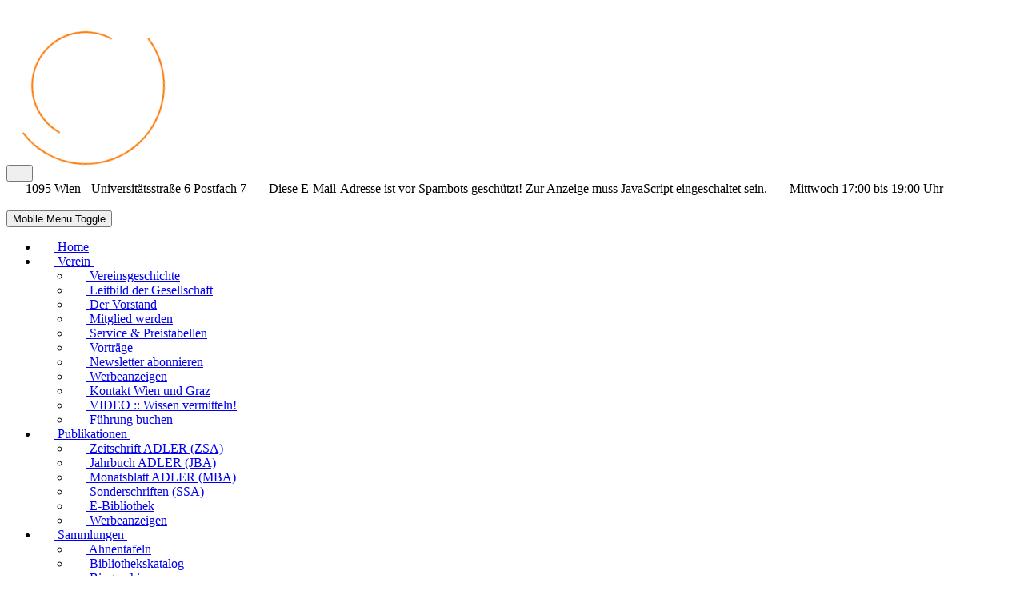

--- FILE ---
content_type: text/html; charset=utf-8
request_url: https://www.gesellschaftadler.org/sammlungen/sigillographie/ss2400
body_size: 8692
content:
<!DOCTYPE html>
<html lang="de-de" dir="ltr" data-bs-theme="light">

<head>
   <meta http-equiv="X-UA-Compatible" content="IE=edge" /><meta name="viewport" content="width=device-width, initial-scale=1" /><meta name="HandheldFriendly" content="true" /><meta name="mobile-web-app-capable" content="YES" /> <!-- document meta -->
   <meta charset="utf-8">
	<meta name="rights" content="Heraldisch-Genealogische Gesellschaft ADLER (Wien)">
	<meta name="description" content="Die Heraldisch-Genealogische Gesellschaft ADLER (Wien) forscht und publiziert auf den Gebieten der historischen Hilfswissenschaften. ">
	<meta name="generator" content="Joomla! - Open Source Content Management">
	<title>SS24 - Siegel der deutschsprachige Freimaurer-Logen – Heraldisch-Genealogische Gesellschaft ADLER</title>
	<link href="/favicon.ico" rel="icon" type="image/vnd.microsoft.icon">
<link href="https://fonts.gstatic.com?db29bb" rel="preconnect">
	<link href="https://fonts.googleapis.com/css2?family=PT+Sans:ital,wght@0,400;0,700;1,400;1,700&amp;display=swap" rel="stylesheet">
	<link href="https://fonts.googleapis.com/css2?family=Fjalla+One&amp;display=swap" rel="stylesheet">
	<link href="https://use.fontawesome.com/releases/v7.0.0/css/all.css?db29bb" rel="stylesheet">
	<link href="https://unpkg.com/lenis@1.3.8/dist/lenis.css?db29bb" rel="stylesheet">
	<link href="/media/templates/site/tp_custom/css/compiled-71f4a5101776e4c80ad66fe03e25b559.css?db29bb" rel="stylesheet">
	<link href="/media/templates/site/tp_custom/css/compiled-a9419f018eb6e7545772480794307a7c.css?db29bb" rel="stylesheet">
	<link href="/media/vendor/joomla-custom-elements/css/joomla-alert.min.css?0.4.1" rel="stylesheet">
	<link href="/media/uikit4/css/uikit.min.css?db29bb" rel="stylesheet">
	<style>#fi-61b9f1168f37cc48296773{margin-bottom:30px}@media (max-width: 575.98px) {#fi-61b9f1168f37cc48296773{margin-bottom:30px}}</style>
	<style>.reverse-spinner {position: relative;height: 194px;width: 194px;border: 2px solid transparent;border-top-color: rgb(251, 121, 6);border-left-color: rgb(251, 121, 6);border-radius: 50%;-webkit-animation: preload-spin 1.5s linear infinite;animation: preload-spin 1.5s linear infinite;}.reverse-spinner::before {position: absolute;top: 15%;left: 15%;right: 15%;bottom: 15%;content: "";border: 2px solid transparent;border-top-color: rgb(251, 121, 6);border-left-color: rgb(251, 121, 6);border-radius: 50%;-webkit-animation: preload-spin-back 1s linear infinite;animation: preload-spin-back 1s linear infinite;}@-webkit-keyframes preload-spin-back {from {-webkit-transform: rotate(0deg);transform: rotate(0deg);}to {-webkit-transform: rotate(-720deg);transform: rotate(-720deg);}}@keyframes preload-spin-back {from {-webkit-transform: rotate(0deg);transform: rotate(0deg);}to {-webkit-transform: rotate(-720deg);transform: rotate(-720deg);}}@-webkit-keyframes preload-spin {from {-webkit-transform: rotate(0deg);transform: rotate(0deg);}to {-webkit-transform: rotate(360deg);transform: rotate(360deg);}}@keyframes preload-spin {from {-webkit-transform: rotate(0deg);transform: rotate(0deg);}to {-webkit-transform: rotate(360deg);transform: rotate(360deg);}}[data-bs-theme=dark] .reverse-spinner {border-top-color: rgb(251, 121, 6);border-left-color: rgb(251, 121, 6);}[data-bs-theme=dark] .reverse-spinner::before {border-top-color: rgb(251, 121, 6);border-left-color: rgb(251, 121, 6);}#astroid-preloader{background:rgb(255, 255, 255);z-index: 99999;}[data-bs-theme=dark] #astroid-preloader{background:rgb(255, 255, 255);}</style>
<script src="/media/vendor/jquery/js/jquery.min.js?3.7.1"></script>
	<script src="/media/astroid/js/jquery.easing.min.js?db29bb"></script>
	<script src="/media/astroid/js/megamenu.min.js?db29bb"></script>
	<script src="/media/astroid/js/jquery.hoverIntent.min.js?db29bb"></script>
	<script src="/media/astroid/js/offcanvas.min.js?db29bb"></script>
	<script src="/media/astroid/js/mobilemenu.min.js?db29bb"></script>
	<script src="https://unpkg.com/lenis@1.3.8/dist/lenis.min.js?db29bb"></script>
	<script src="/media/astroid/js/script.min.js?db29bb"></script>
	<script type="application/json" class="joomla-script-options new">{"joomla.jtext":{"ERROR":"Fehler","MESSAGE":"Nachricht","NOTICE":"Hinweis","WARNING":"Warnung","JCLOSE":"Schließen","JOK":"OK","JOPEN":"Öffnen"},"system.paths":{"root":"","rootFull":"https:\/\/www.gesellschaftadler.org\/","base":"","baseFull":"https:\/\/www.gesellschaftadler.org\/"},"csrf.token":"1386f859a688cd92f0249acf94336511","uikit4.defer":true}</script>
	<script src="/media/system/js/core.min.js?a3d8f8"></script>
	<script src="/media/vendor/webcomponentsjs/js/webcomponents-bundle.min.js?2.8.0" nomodule defer></script>
	<script src="/media/system/js/joomla-hidden-mail.min.js?80d9c7" type="module"></script>
	<script src="/media/system/js/messages.min.js?9a4811" type="module"></script>
	<script src="/media/uikit4/js/uikit.min.js?db29bb"></script>
	<script src="/media/uikit4/js/uikit-icons.min.js?db29bb"></script>
	<script>const initSmoothScrollingGSAP = () => {const lenis = new Lenis({duration: 0.367});lenis.on('scroll', ScrollTrigger.update);gsap.ticker.add((time)=>{lenis.raf(time * 1000)});gsap.ticker.lagSmoothing(0);};const initSmoothScrolling = () => {const lenis = new Lenis({duration: 0.367});function raf(time) {lenis.raf(time);requestAnimationFrame(raf);}requestAnimationFrame(raf);};if (typeof ScrollTrigger !== 'undefined') {initSmoothScrollingGSAP()} else {initSmoothScrolling()}</script>
	<script>var TEMPLATE_HASH = "0bf42404afe68622f2a32080e832af05", ASTROID_COLOR_MODE ="light";</script>
	<script type="application/ld+json">{"@context":"https://schema.org","@graph":[{"@type":"Organization","@id":"https://www.gesellschaftadler.org/#/schema/Organization/base","name":"Heraldisch-Genealogische Gesellschaft ADLER","url":"https://www.gesellschaftadler.org/"},{"@type":"WebSite","@id":"https://www.gesellschaftadler.org/#/schema/WebSite/base","url":"https://www.gesellschaftadler.org/","name":"Heraldisch-Genealogische Gesellschaft ADLER","publisher":{"@id":"https://www.gesellschaftadler.org/#/schema/Organization/base"}},{"@type":"WebPage","@id":"https://www.gesellschaftadler.org/#/schema/WebPage/base","url":"https://www.gesellschaftadler.org/sammlungen/sigillographie/ss2400","name":"SS24 - Siegel der deutschsprachige Freimaurer-Logen – Heraldisch-Genealogische Gesellschaft ADLER","description":"Die Heraldisch-Genealogische Gesellschaft ADLER (Wien) forscht und publiziert auf den Gebieten der historischen Hilfswissenschaften. ","isPartOf":{"@id":"https://www.gesellschaftadler.org/#/schema/WebSite/base"},"about":{"@id":"https://www.gesellschaftadler.org/#/schema/Organization/base"},"inLanguage":"de-DE"},{"@type":"Article","@id":"https://www.gesellschaftadler.org/#/schema/com_content/article/132","name":"SS24 - Siegel der deutschsprachige Freimaurer-Logen","headline":"SS24 - Siegel der deutschsprachige Freimaurer-Logen","inLanguage":"de-DE","thumbnailUrl":"images/header/siegel_freimaurer550x270.jpg","isPartOf":{"@id":"https://www.gesellschaftadler.org/#/schema/WebPage/base"}}]}</script>
 <!-- joomla head -->
    <!-- head styles -->
   <link rel="stylesheet" href="https://cdn.jsdelivr.net/npm/bootstrap-icons@1.11.3/font/bootstrap-icons.min.css"> <!-- head scripts -->
</head> <!-- document head -->

<body class="site astroid-framework com-content view-article layout-blog itemid-112 guest-user astroid-header-horizontal-center sigillographie-alias tp-style-12 de-DE ltr">
   <div id="astroid-preloader" class="d-flex align-items-center justify-content-center position-fixed top-0 start-0 bottom-0 end-0">
   <div class="reverse-spinner"></div></div><button type="button" title="Back to Top" id="astroid-backtotop" class="btn circle hideonsm hideonxs" ><i class="fas fa-arrow-up"></i></button><!-- astroid container -->
<div class="astroid-container">
        <!-- astroid content -->
    <div class="astroid-content">
                <!-- astroid layout -->
        <div class="astroid-layout astroid-layout-boxed">
                        <!-- astroid wrapper -->
            <div class="astroid-wrapper">
                                <div class="astroid-section toolbar" id="t-1529472563843"><div class="container"><div class="astroid-row row" id="ar-1529472563843"><div class="astroid-column col-lg-9 col-md-12 col-sm-12 col-12" id="ac-1529472563843"><div class="astroid-module-position" id="tla-1529472563843"><div class="astroid-contact-info">
         <span class="astroid-contact-address">
                     <i class="fas fa-map-marker-alt"></i>
                           1095 Wien - Universitätsstraße 6 Postfach 7      </span>
   
   
   
         <span class="astroid-contact-email">
                     <i class="far fa-envelope"></i>
                            <joomla-hidden-mail  is-link="1" is-email="1" first="T2ZmaWNl" last="R2VzZWxsc2NoYWZ0QWRsZXIub3Jn" text="T2ZmaWNlQEdlc2VsbHNjaGFmdEFkbGVyLm9yZw==" base="" >Diese E-Mail-Adresse ist vor Spambots geschützt! Zur Anzeige muss JavaScript eingeschaltet sein.</joomla-hidden-mail>      </span>
   
         <span class="astroid-contact-openhours">
                     <i class="far fa-clock"></i>
                        Mittwoch 17:00 bis 19:00 Uhr      </span>
   </div></div></div><div class="astroid-column col-lg-3 col-md-12 col-sm-12 col-12" id="ac-45q4gz00b"><div class="astroid-module-position float-right" id="tri-u5299edmn"><div class="astroid-social-icons row">
    <div class="col"><a title="Facebook"  href="https://www.facebook.com/profile.php?id=61568077229359" target="_blank" rel="noopener"><i class="fab fa-facebook-square"></i></a></div></div></div></div></div></div></div><section class="astroid-section astroid-header-section" id="hs-i0r950axa"><div class="container"><div class="astroid-row row no-gutters gx-0" id="ar-rruz47iv5"><div class="astroid-column col-lg-12 col-md-12 col-sm-12 col-12" id="ac-m3l819ab3"><div class="astroid-module-position" id="mp-ftan5jdqi"><!-- header starts -->
<header id="astroid-header" class="astroid-header astroid-horizontal-header astroid-horizontal-center-header" data-megamenu data-megamenu-class=".has-megamenu" data-megamenu-content-class=".megamenu-container" data-dropdown-arrow="true" data-header-offset="true" data-transition-speed="300" data-megamenu-animation="fade" data-easing="linear" data-astroid-trigger="hover" data-megamenu-submenu-class=".nav-submenu,.nav-submenu-static">
   <div class="d-flex flex-row justify-content-between">
      <div class="d-flex d-lg-none justify-content-start"><div class="header-mobilemenu-trigger burger-menu-button align-self-center" data-offcanvas="#astroid-mobilemenu" data-effect="mobilemenu-slide"><button aria-label="Mobile Menu Toggle" class="button" type="button"><span class="box"><span class="inner"><span class="visually-hidden">Mobile Menu Toggle</span></span></span></button></div></div>      <div class="header-left-section as-gutter-x-xl@lg d-flex justify-content-start">
                                            </div>
               <div class="min-w-30 d-lg-none"></div>
            <div class="header-center-section d-none d-lg-flex justify-content-center flex-lg-grow-1"><nav class=" align-self-center d-none d-lg-block" aria-label="horizontal menu"><ul class="nav astroid-nav d-none d-lg-flex"><li data-position="right" class="nav-item nav-item-id-122 nav-item-level-1 nav-item-default"><!--menu link starts-->
<a href="/" title="Home" class="as-menu-item nav-link-item-id-122 nav-link item-link-component item-level-1" data-drop-action="hover">
   <span class="nav-title">
               <i class="fas fa-house"></i>
                                          <span class="nav-title-text">Home</span>                              </span>
   </a>
<!--menu link ends--></li><li data-position="right" class="nav-item nav-item-id-101 nav-item-level-1 nav-item-divider nav-item-deeper nav-item-parent has-megamenu nav-item-dropdown"><!--menu link starts-->
<a href="#" title="Verein" class="as-menu-item nav-link-item-id-101 nav-link megamenu-item-link item-link-separator item-level-1" data-drop-action="hover">
   <span class="nav-title">
               <i class="fas fa-landmark"></i>
                                          <span class="nav-title-text">Verein</span>                                                <i class="fas fa-chevron-down nav-item-caret"></i>
                  </span>
   </a>
<!--menu link ends--><div class="megamenu-container nav-submenu-container nav-item-level-1"><ul class="nav-submenu" style="width:250px"><li data-position="right" class="nav-item-submenu nav-item-id-121 nav-item-level-2"><!--menu link starts-->
<a href="/verein/vereinsgeschichte" title="Vereinsgeschichte" class="as-menu-item nav-link-item-id-121 item-link-component item-level-2" data-drop-action="hover">
   <span class="nav-title">
               <i class="fas fa-hands-holding-circle"></i>
                                          <span class="nav-title-text">Vereinsgeschichte</span>                              </span>
   </a>
<!--menu link ends--></li><li data-position="right" class="nav-item-submenu nav-item-id-124 nav-item-level-2"><!--menu link starts-->
<a href="/verein/leitbild" title="Leitbild der Gesellschaft" class="as-menu-item nav-link-item-id-124 item-link-component item-level-2" data-drop-action="hover">
   <span class="nav-title">
               <i class="fas fa-signs-post"></i>
                                          <span class="nav-title-text">Leitbild der Gesellschaft</span>                              </span>
   </a>
<!--menu link ends--></li><li data-position="right" class="nav-item-submenu nav-item-id-147 nav-item-level-2"><!--menu link starts-->
<a href="/verein/der-vorstand" title="Der Vorstand" class="as-menu-item nav-link-item-id-147 item-link-component item-level-2" data-drop-action="hover">
   <span class="nav-title">
               <i class="fas fa-people-line"></i>
                                          <span class="nav-title-text">Der Vorstand</span>                              </span>
   </a>
<!--menu link ends--></li><li data-position="right" class="nav-item-submenu nav-item-id-200 nav-item-level-2"><!--menu link starts-->
<a href="/verein/antrag-auf-mitgliedschaft" title="Mitglied werden" class="as-menu-item nav-link-item-id-200 item-link-component item-level-2" data-drop-action="hover">
   <span class="nav-title">
               <i class="fas fa-user-plus"></i>
                                          <span class="nav-title-text">Mitglied werden</span>                              </span>
   </a>
<!--menu link ends--></li><li data-position="right" class="nav-item-submenu nav-item-id-123 nav-item-level-2"><!--menu link starts-->
<a href="/verein/preise" title="Service &amp; Preistabellen" class="as-menu-item nav-link-item-id-123 item-link-component item-level-2" data-drop-action="hover">
   <span class="nav-title">
               <i class="fas fa-users-gear"></i>
                                          <span class="nav-title-text">Service &amp; Preistabellen</span>                              </span>
   </a>
<!--menu link ends--></li><li data-position="right" class="nav-item-submenu nav-item-id-145 nav-item-level-2"><!--menu link starts-->
<a href="/verein/vortrag" title="Vorträge" class="as-menu-item nav-link-item-id-145 item-link-component item-level-2" data-drop-action="hover">
   <span class="nav-title">
               <i class="fas fa-chalkboard-user"></i>
                                          <span class="nav-title-text">Vorträge</span>                              </span>
   </a>
<!--menu link ends--></li><li data-position="right" class="nav-item-submenu nav-item-id-262 nav-item-level-2"><!--menu link starts-->
<a href="/verein/newsabo" title="Newsletter abonnieren" class="as-menu-item nav-link-item-id-262 item-link-component item-level-2" data-drop-action="hover">
   <span class="nav-title">
               <i class="far fa-paper-plane"></i>
                                          <span class="nav-title-text">Newsletter abonnieren</span>                              </span>
   </a>
<!--menu link ends--></li><li data-position="right" class="nav-item-submenu nav-item-id-260 nav-item-level-2"><!--menu link starts-->
<a href="/verein/anzeigen" title="Werbeanzeigen" class="as-menu-item nav-link-item-id-260 item-link-component item-level-2" data-drop-action="hover">
   <span class="nav-title">
               <i class="fas fa-fire-flame-curved"></i>
                                          <span class="nav-title-text">Werbeanzeigen</span>                              </span>
   </a>
<!--menu link ends--></li><li data-position="right" class="nav-item-submenu nav-item-id-172 nav-item-level-2"><!--menu link starts-->
<a href="/verein/kontakt-adler" title="Kontakt Wien und Graz" class="as-menu-item nav-link-item-id-172 item-link-component item-level-2" data-drop-action="hover">
   <span class="nav-title">
               <i class="far fa-envelope"></i>
                                          <span class="nav-title-text">Kontakt Wien und Graz</span>                              </span>
   </a>
<!--menu link ends--></li><li data-position="left" class="nav-item-submenu nav-item-id-1192 nav-item-level-2"><!--menu link starts-->
<a href="/verein/blog" title="VIDEO :: Wissen vermitteln!" class="as-menu-item nav-link-item-id-1192 item-link-component item-level-2" data-drop-action="hover">
   <span class="nav-title">
               <i class="fas fa-video"></i>
                                          <span class="nav-title-text">VIDEO :: Wissen vermitteln!</span>                              </span>
   </a>
<!--menu link ends--></li><li data-position="left" class="nav-item-submenu nav-item-id-1540 nav-item-level-2"><!--menu link starts-->
<a href="/verein/guided-tour" title="Führung buchen" class="as-menu-item nav-link-item-id-1540 item-link-component item-level-2" data-drop-action="hover">
   <span class="nav-title">
               <i class="far fa-calendar-plus"></i>
                                          <span class="nav-title-text">Führung buchen</span>                              </span>
   </a>
<!--menu link ends--></li></ul></div></li><li data-position="right" class="nav-item nav-item-id-106 nav-item-level-1 nav-item-divider nav-item-deeper nav-item-parent has-megamenu nav-item-dropdown"><!--menu link starts-->
<a href="#" title="Publikationen" class="as-menu-item nav-link-item-id-106 nav-link megamenu-item-link item-link-separator item-level-1" data-drop-action="hover">
   <span class="nav-title">
               <i class="fas fa-book-open"></i>
                                          <span class="nav-title-text">Publikationen</span>                                                <i class="fas fa-chevron-down nav-item-caret"></i>
                  </span>
   </a>
<!--menu link ends--><div class="megamenu-container nav-submenu-container nav-item-level-1"><ul class="nav-submenu" style="width:250px"><li data-position="right" class="nav-item-submenu nav-item-id-107 nav-item-level-2"><!--menu link starts-->
<a href="/publikationen/zsa" title="Zeitschrift ADLER (ZSA)" class="as-menu-item nav-link-item-id-107 item-link-component item-level-2" data-drop-action="hover">
   <span class="nav-title">
               <i class="fas fa-book"></i>
                                          <span class="nav-title-text">Zeitschrift ADLER (ZSA)</span>                              </span>
   </a>
<!--menu link ends--></li><li data-position="right" class="nav-item-submenu nav-item-id-109 nav-item-level-2"><!--menu link starts-->
<a href="/publikationen/jba" title="Jahrbuch ADLER (JBA)" class="as-menu-item nav-link-item-id-109 item-link-component item-level-2" data-drop-action="hover">
   <span class="nav-title">
               <i class="fas fa-book"></i>
                                          <span class="nav-title-text">Jahrbuch ADLER (JBA)</span>                              </span>
   </a>
<!--menu link ends--></li><li data-position="right" class="nav-item-submenu nav-item-id-108 nav-item-level-2"><!--menu link starts-->
<a href="/publikationen/mba" title="Monatsblatt ADLER (MBA)" class="as-menu-item nav-link-item-id-108 item-link-component item-level-2" data-drop-action="hover">
   <span class="nav-title">
               <i class="fas fa-book"></i>
                                          <span class="nav-title-text">Monatsblatt ADLER (MBA)</span>                              </span>
   </a>
<!--menu link ends--></li><li data-position="right" class="nav-item-submenu nav-item-id-110 nav-item-level-2"><!--menu link starts-->
<a href="/publikationen/ssa" title="Sonderschriften (SSA)" class="as-menu-item nav-link-item-id-110 item-link-component item-level-2" data-drop-action="hover">
   <span class="nav-title">
               <i class="fas fa-book"></i>
                                          <span class="nav-title-text">Sonderschriften (SSA)</span>                              </span>
   </a>
<!--menu link ends--></li><li data-position="right" class="nav-item-submenu nav-item-id-279 nav-item-level-2"><!--menu link starts-->
<a href="/publikationen/e-bib" title="E-Bibliothek" class="as-menu-item nav-link-item-id-279 item-link-component item-level-2" data-drop-action="hover">
   <span class="nav-title">
               <i class="fas fa-plug"></i>
                                          <span class="nav-title-text">E-Bibliothek</span>                              </span>
   </a>
<!--menu link ends--></li><li data-position="right" class="nav-item-submenu nav-item-id-259 nav-item-level-2"><!--menu link starts-->
<a href="/publikationen/werbung" title="Werbeanzeigen" class="as-menu-item nav-link-item-id-259 item-link-component item-level-2" data-drop-action="hover">
   <span class="nav-title">
               <i class="fas fa-fire-flame-curved"></i>
                                          <span class="nav-title-text">Werbeanzeigen</span>                              </span>
   </a>
<!--menu link ends--></li></ul></div></li><li data-position="right" class="nav-item nav-item-id-111 nav-item-level-1 nav-item-active nav-item-deeper nav-item-parent has-megamenu nav-item-dropdown"><!--menu link starts-->
<a href="/sammlungen" title="Sammlungen" class="as-menu-item nav-link-item-id-111 nav-link active megamenu-item-link item-link-component item-level-1" data-drop-action="hover">
   <span class="nav-title">
               <i class="fas fa-folder-tree"></i>
                                          <span class="nav-title-text">Sammlungen</span>                                                <i class="fas fa-chevron-down nav-item-caret"></i>
                  </span>
   </a>
<!--menu link ends--><div class="megamenu-container nav-submenu-container nav-item-level-1"><ul class="nav-submenu" style="width:250px"><li data-position="right" class="nav-item-submenu nav-item-id-148 nav-item-level-2"><!--menu link starts-->
<a href="/sammlungen/ahnen-000" title="Ahnentafeln" class="as-menu-item nav-link-item-id-148 item-link-component item-level-2" data-drop-action="hover">
   <span class="nav-title">
               <i class="fas fa-sitemap"></i>
                                          <span class="nav-title-text">Ahnentafeln</span>                              </span>
   </a>
<!--menu link ends--></li><li data-position="right" class="nav-item-submenu nav-item-id-120 nav-item-level-2"><!--menu link starts-->
<a href="https://db.adler-wien.eu/adler_bibliothek_list.php" title="Bibliothekskatalog" class="as-menu-item nav-link-item-id-120 item-link-url item-level-2" data-drop-action="hover">
   <span class="nav-title">
               <i class="fas fa-database"></i>
                                          <span class="nav-title-text">Bibliothekskatalog</span>                              </span>
   </a>
<!--menu link ends--></li><li data-position="right" class="nav-item-submenu nav-item-id-115 nav-item-level-2"><!--menu link starts-->
<a href="/sammlungen/biographien" title="Biographien" class="as-menu-item nav-link-item-id-115 item-link-component item-level-2" data-drop-action="hover">
   <span class="nav-title">
               <i class="fas fa-cake-candles"></i>
                                          <span class="nav-title-text">Biographien</span>                              </span>
   </a>
<!--menu link ends--></li><li data-position="right" class="nav-item-submenu nav-item-id-114 nav-item-level-2"><!--menu link starts-->
<a href="/sammlungen/zse" title="Externe Zeitschriften" class="as-menu-item nav-link-item-id-114 item-link-component item-level-2" data-drop-action="hover">
   <span class="nav-title">
               <i class="fas fa-eye"></i>
                                          <span class="nav-title-text">Externe Zeitschriften</span>                              </span>
   </a>
<!--menu link ends--></li><li data-position="right" class="nav-item-submenu nav-item-id-113 nav-item-level-2"><!--menu link starts-->
<a href="/sammlungen/heraldik" title="Heraldik" class="as-menu-item nav-link-item-id-113 item-link-component item-level-2" data-drop-action="hover">
   <span class="nav-title">
               <i class="fas fa-shield"></i>
                                          <span class="nav-title-text">Heraldik</span>                              </span>
   </a>
<!--menu link ends--></li><li data-position="right" class="nav-item-submenu nav-item-id-116 nav-item-level-2"><!--menu link starts-->
<a href="/sammlungen/parten" title="Parten" class="as-menu-item nav-link-item-id-116 item-link-component item-level-2" data-drop-action="hover">
   <span class="nav-title">
               <i class="fas fa-skull"></i>
                                          <span class="nav-title-text">Parten</span>                              </span>
   </a>
<!--menu link ends--></li><li data-position="right" class="nav-item-submenu nav-item-id-112 nav-item-level-2 nav-item-current nav-item-active"><!--menu link starts-->
<a href="/sammlungen/sigillographie" title="Sigillographie" class="as-menu-item nav-link-item-id-112 active item-link-component item-level-2" data-drop-action="hover">
   <span class="nav-title">
               <i class="fas fa-certificate"></i>
                                          <span class="nav-title-text">Sigillographie</span>                              </span>
   </a>
<!--menu link ends--></li><li data-position="right" class="nav-item-submenu nav-item-id-117 nav-item-level-2"><!--menu link starts-->
<a href="/sammlungen/urkunden" title="Urkunden" class="as-menu-item nav-link-item-id-117 item-link-component item-level-2" data-drop-action="hover">
   <span class="nav-title">
               <i class="fas fa-boxes-packing"></i>
                                          <span class="nav-title-text">Urkunden</span>                              </span>
   </a>
<!--menu link ends--></li></ul></div></li><li data-position="right" class="nav-item nav-item-id-125 nav-item-level-1 nav-item-divider nav-item-deeper nav-item-parent has-megamenu nav-item-dropdown"><!--menu link starts-->
<a href="#" title="Mitglieder" class="as-menu-item nav-link-item-id-125 nav-link megamenu-item-link item-link-separator item-level-1" data-drop-action="hover">
   <span class="nav-title">
               <i class="fas fa-user-large"></i>
                                          <span class="nav-title-text">Mitglieder</span>                                                <i class="fas fa-chevron-down nav-item-caret"></i>
                  </span>
   </a>
<!--menu link ends--><div class="megamenu-container nav-submenu-container nav-item-level-1"><ul class="nav-submenu" style="width:250px"><li data-position="right" class="nav-item-submenu nav-item-id-201 nav-item-level-2"><!--menu link starts-->
<a href="/mitglieder/mitglied-werden" title="Mitglied werden" class="as-menu-item nav-link-item-id-201 item-link-component item-level-2" data-drop-action="hover">
   <span class="nav-title">
               <i class="fas fa-user-plus"></i>
                                          <span class="nav-title-text">Mitglied werden</span>                              </span>
   </a>
<!--menu link ends--></li><li data-position="right" class="nav-item-submenu nav-item-id-126 nav-item-level-2"><!--menu link starts-->
<a href="/mitglieder/members-login" title="Mitgliederbereich anmelden" class="as-menu-item nav-link-item-id-126 item-link-component item-level-2" data-drop-action="hover">
   <span class="nav-title">
               <i class="fas fa-lock-open"></i>
                                          <span class="nav-title-text">Mitgliederbereich anmelden</span>                              </span>
   </a>
<!--menu link ends--></li><li data-position="right" class="nav-item-submenu nav-item-id-278 nav-item-level-2"><!--menu link starts-->
<a href="/mitglieder/register-members" title="Mitgliederbereich registrieren" class="as-menu-item nav-link-item-id-278 item-link-component item-level-2" data-drop-action="hover">
   <span class="nav-title">
               <i class="fas fa-pen-to-square"></i>
                                          <span class="nav-title-text">Mitgliederbereich registrieren</span>                              </span>
   </a>
<!--menu link ends--></li><li data-position="right" class="nav-item-submenu nav-item-id-160 nav-item-level-2"><!--menu link starts-->
<a href="/mitglieder/warum-mitglied" title="Warum Mitgliedschaft?" class="as-menu-item nav-link-item-id-160 item-link-component item-level-2" data-drop-action="hover">
   <span class="nav-title">
               <i class="fas fa-people-group"></i>
                                          <span class="nav-title-text">Warum Mitgliedschaft?</span>                              </span>
   </a>
<!--menu link ends--></li><li data-position="right" class="nav-item-submenu nav-item-id-128 nav-item-level-2"><!--menu link starts-->
<a href="/mitglieder/jahresbeitrag" title="Mitgliedsbeitrag" class="as-menu-item nav-link-item-id-128 item-link-component item-level-2" data-drop-action="hover">
   <span class="nav-title">
               <i class="far fa-money-bill-1"></i>
                                          <span class="nav-title-text">Mitgliedsbeitrag</span>                              </span>
   </a>
<!--menu link ends--></li><li data-position="right" class="nav-item-submenu nav-item-id-173 nav-item-level-2"><!--menu link starts-->
<a href="/mitglieder/kontakt-wien-graz" title="Kontakt Wien und Graz" class="as-menu-item nav-link-item-id-173 item-link-component item-level-2" data-drop-action="hover">
   <span class="nav-title">
               <i class="far fa-envelope"></i>
                                          <span class="nav-title-text">Kontakt Wien und Graz</span>                              </span>
   </a>
<!--menu link ends--></li><li data-position="right" class="nav-item-submenu nav-item-id-162 nav-item-level-2"><!--menu link starts-->
<a href="/mitglieder/ehrenamtlichemitarbeit" title="Mitarbeiter gesucht" class="as-menu-item nav-link-item-id-162 item-link-component item-level-2" data-drop-action="hover">
   <span class="nav-title">
               <i class="fas fa-user-gear"></i>
                                          <span class="nav-title-text">Mitarbeiter gesucht</span>                              </span>
   </a>
<!--menu link ends--></li></ul></div></li><li data-position="right" class="nav-item nav-item-id-118 nav-item-level-1 nav-item-divider nav-item-deeper nav-item-parent has-megamenu nav-item-dropdown"><!--menu link starts-->
<a href="#" title="Recht" class="as-menu-item nav-link-item-id-118 nav-link megamenu-item-link item-link-separator item-level-1" data-drop-action="hover">
   <span class="nav-title">
               <i class="fas fa-gavel"></i>
                                          <span class="nav-title-text">Recht</span>                                                <i class="fas fa-chevron-down nav-item-caret"></i>
                  </span>
   </a>
<!--menu link ends--><div class="megamenu-container nav-submenu-container nav-item-level-1"><ul class="nav-submenu" style="width:250px"><li data-position="right" class="nav-item-submenu nav-item-id-131 nav-item-level-2"><!--menu link starts-->
<a href="/recht/agb-werbeanzeigen" title="AGB Werbeanzeigen" class="as-menu-item nav-link-item-id-131 item-link-component item-level-2" data-drop-action="hover">
   <span class="nav-title">
               <i class="fas fa-fire-flame-curved"></i>
                                          <span class="nav-title-text">AGB Werbeanzeigen</span>                              </span>
   </a>
<!--menu link ends--></li><li data-position="right" class="nav-item-submenu nav-item-id-133 nav-item-level-2"><!--menu link starts-->
<a href="/recht/bibliotheksordnung" title="Bibliotheksordnung" class="as-menu-item nav-link-item-id-133 item-link-component item-level-2" data-drop-action="hover">
   <span class="nav-title">
               <i class="far fa-clipboard"></i>
                                          <span class="nav-title-text">Bibliotheksordnung</span>                              </span>
   </a>
<!--menu link ends--></li><li data-position="right" class="nav-item-submenu nav-item-id-130 nav-item-level-2"><!--menu link starts-->
<a href="/recht/datenschutz" title="Datenschutzerklärung" class="as-menu-item nav-link-item-id-130 item-link-component item-level-2" data-drop-action="hover">
   <span class="nav-title">
               <i class="fas fa-section"></i>
                                          <span class="nav-title-text">Datenschutzerklärung</span>                              </span>
   </a>
<!--menu link ends--></li><li data-position="right" class="nav-item-submenu nav-item-id-129 nav-item-level-2"><!--menu link starts-->
<a href="/recht/impressum" title="Impressum" class="as-menu-item nav-link-item-id-129 item-link-component item-level-2" data-drop-action="hover">
   <span class="nav-title">
               <i class="fas fa-building-columns"></i>
                                          <span class="nav-title-text">Impressum</span>                              </span>
   </a>
<!--menu link ends--></li><li data-position="right" class="nav-item-submenu nav-item-id-132 nav-item-level-2"><!--menu link starts-->
<a href="/recht/vereinsstatuten" title="Vereinsstatuten " class="as-menu-item nav-link-item-id-132 item-link-component item-level-2" data-drop-action="hover">
   <span class="nav-title">
               <i class="fas fa-umbrella"></i>
                                          <span class="nav-title-text">Vereinsstatuten </span>                              </span>
   </a>
<!--menu link ends--></li></ul></div></li><li data-position="right" class="nav-item nav-item-id-144 nav-item-level-1 nav-item-divider nav-item-deeper nav-item-parent has-megamenu nav-item-dropdown"><!--menu link starts-->
<a href="#" title="Aktion" class="as-menu-item nav-link-item-id-144 nav-link megamenu-item-link item-link-separator item-level-1" data-drop-action="hover">
   <span class="nav-title">
               <i class="fas fa-gears"></i>
                                          <span class="nav-title-text">Aktion</span>                                                <i class="fas fa-chevron-down nav-item-caret"></i>
                  </span>
   </a>
<!--menu link ends--><div class="megamenu-container nav-submenu-container nav-item-level-1"><ul class="nav-submenu" style="width:250px"><li data-position="right" class="nav-item-submenu nav-item-id-165 nav-item-level-2"><!--menu link starts-->
<a href="/intreraktion/search-all" title="SUCHEN" class="as-menu-item nav-link-item-id-165 item-link-component item-level-2" data-drop-action="hover">
   <span class="nav-title">
               <i class="fab fa-sistrix"></i>
                                          <span class="nav-title-text">SUCHEN</span>                              </span>
   </a>
<!--menu link ends--></li><li data-position="right" class="nav-item-submenu nav-item-id-324 nav-item-level-2"><!--menu link starts-->
<a href="/forum" title="FORUM" class="as-menu-item nav-link-item-id-324 item-link-alias item-level-2" data-drop-action="hover">
   <span class="nav-title">
               <i class="fas fa-question"></i>
                                          <span class="nav-title-text">FORUM</span>                              </span>
   </a>
<!--menu link ends--></li><li data-position="right" class="nav-item-submenu nav-item-id-202 nav-item-level-2"><!--menu link starts-->
<a href="/intreraktion/login" title="Anmelden / Login" class="as-menu-item nav-link-item-id-202 item-link-component item-level-2" data-drop-action="hover">
   <span class="nav-title">
               <i class="fas fa-lock-open"></i>
                                          <span class="nav-title-text">Anmelden / Login</span>                              </span>
   </a>
<!--menu link ends--></li><li data-position="right" class="nav-item-submenu nav-item-id-290 nav-item-level-2"><!--menu link starts-->
<a href="/intreraktion/registrieren" title="Registrieren" class="as-menu-item nav-link-item-id-290 item-link-component item-level-2" data-drop-action="hover">
   <span class="nav-title">
               <i class="fas fa-pen-to-square"></i>
                                          <span class="nav-title-text">Registrieren</span>                              </span>
   </a>
<!--menu link ends--></li><li data-position="right" class="nav-item-submenu nav-item-id-289 nav-item-level-2"><!--menu link starts-->
<a href="/intreraktion/mitglied-werden" title="Mitglied werden" class="as-menu-item nav-link-item-id-289 item-link-component item-level-2" data-drop-action="hover">
   <span class="nav-title">
               <i class="fas fa-user-plus"></i>
                                          <span class="nav-title-text">Mitglied werden</span>                              </span>
   </a>
<!--menu link ends--></li><li data-position="right" class="nav-item-submenu nav-item-id-203 nav-item-level-2"><!--menu link starts-->
<a href="/intreraktion/newsletterabo" title="Newsletter abbonieren" class="as-menu-item nav-link-item-id-203 item-link-component item-level-2" data-drop-action="hover">
   <span class="nav-title">
               <i class="far fa-paper-plane"></i>
                                          <span class="nav-title-text">Newsletter abbonieren</span>                              </span>
   </a>
<!--menu link ends--></li><li data-position="right" class="nav-item-submenu nav-item-id-281 nav-item-level-2"><!--menu link starts-->
<a href="/intreraktion/zsa-werbung" title="Werbeanzeigen" class="as-menu-item nav-link-item-id-281 item-link-component item-level-2" data-drop-action="hover">
   <span class="nav-title">
               <i class="fas fa-fire-flame-curved"></i>
                                          <span class="nav-title-text">Werbeanzeigen</span>                              </span>
   </a>
<!--menu link ends--></li><li data-position="right" class="nav-item-submenu nav-item-id-280 nav-item-level-2"><!--menu link starts-->
<a href="/intreraktion/kontakt-wien-und-graz" title="Kontakt Wien und Graz" class="as-menu-item nav-link-item-id-280 item-link-component item-level-2" data-drop-action="hover">
   <span class="nav-title">
               <i class="far fa-envelope"></i>
                                          <span class="nav-title-text">Kontakt Wien und Graz</span>                              </span>
   </a>
<!--menu link ends--></li></ul></div></li></ul></nav></div>         </div>
</header>
<!-- header ends --><!-- header starts -->
<header id="astroid-sticky-header" class="astroid-header astroid-header-sticky header-sticky-desktop header-sticky-mobile header-sticky-tablet d-none" data-megamenu data-megamenu-class=".has-megamenu" data-megamenu-content-class=".megamenu-container" data-dropdown-arrow="true" data-header-offset="true" data-transition-speed="300" data-megamenu-animation="fade" data-easing="linear" data-astroid-trigger="hover" data-megamenu-submenu-class=".nav-submenu">
   <div class="container d-flex flex-row justify-content-between">
      <div class="d-flex d-lg-none justify-content-start"><div class="header-mobilemenu-trigger burger-menu-button align-self-center" data-offcanvas="#astroid-mobilemenu" data-effect="mobilemenu-slide"><button aria-label="Mobile Menu Toggle" class="button" type="button"><span class="box"><span class="inner"><span class="visually-hidden">Mobile Menu Toggle</span></span></span></button></div></div>      <div class="header-left-section d-flex justify-content-start flex-lg-grow-1">
                             <nav class=" astroid-nav-wraper align-self-center px-3 d-none d-lg-block mr-auto" aria-label="sticky menu"><ul class="nav astroid-nav d-none d-lg-flex"><li data-position="right" class="nav-item nav-item-id-122 nav-item-level-1 nav-item-default"><!--menu link starts-->
<a href="/" title="Home" class="as-menu-item nav-link-item-id-122 nav-link item-link-component item-level-1" data-drop-action="hover">
   <span class="nav-title">
               <i class="fas fa-house"></i>
                                          <span class="nav-title-text">Home</span>                              </span>
   </a>
<!--menu link ends--></li><li data-position="right" class="nav-item nav-item-id-101 nav-item-level-1 nav-item-divider nav-item-deeper nav-item-parent has-megamenu nav-item-dropdown"><!--menu link starts-->
<a href="#" title="Verein" class="as-menu-item nav-link-item-id-101 nav-link megamenu-item-link item-link-separator item-level-1" data-drop-action="hover">
   <span class="nav-title">
               <i class="fas fa-landmark"></i>
                                          <span class="nav-title-text">Verein</span>                                                <i class="fas fa-chevron-down nav-item-caret"></i>
                  </span>
   </a>
<!--menu link ends--><div class="megamenu-container nav-submenu-container nav-item-level-1"><ul class="nav-submenu" style="width:250px"><li data-position="right" class="nav-item-submenu nav-item-id-121 nav-item-level-2"><!--menu link starts-->
<a href="/verein/vereinsgeschichte" title="Vereinsgeschichte" class="as-menu-item nav-link-item-id-121 item-link-component item-level-2" data-drop-action="hover">
   <span class="nav-title">
               <i class="fas fa-hands-holding-circle"></i>
                                          <span class="nav-title-text">Vereinsgeschichte</span>                              </span>
   </a>
<!--menu link ends--></li><li data-position="right" class="nav-item-submenu nav-item-id-124 nav-item-level-2"><!--menu link starts-->
<a href="/verein/leitbild" title="Leitbild der Gesellschaft" class="as-menu-item nav-link-item-id-124 item-link-component item-level-2" data-drop-action="hover">
   <span class="nav-title">
               <i class="fas fa-signs-post"></i>
                                          <span class="nav-title-text">Leitbild der Gesellschaft</span>                              </span>
   </a>
<!--menu link ends--></li><li data-position="right" class="nav-item-submenu nav-item-id-147 nav-item-level-2"><!--menu link starts-->
<a href="/verein/der-vorstand" title="Der Vorstand" class="as-menu-item nav-link-item-id-147 item-link-component item-level-2" data-drop-action="hover">
   <span class="nav-title">
               <i class="fas fa-people-line"></i>
                                          <span class="nav-title-text">Der Vorstand</span>                              </span>
   </a>
<!--menu link ends--></li><li data-position="right" class="nav-item-submenu nav-item-id-200 nav-item-level-2"><!--menu link starts-->
<a href="/verein/antrag-auf-mitgliedschaft" title="Mitglied werden" class="as-menu-item nav-link-item-id-200 item-link-component item-level-2" data-drop-action="hover">
   <span class="nav-title">
               <i class="fas fa-user-plus"></i>
                                          <span class="nav-title-text">Mitglied werden</span>                              </span>
   </a>
<!--menu link ends--></li><li data-position="right" class="nav-item-submenu nav-item-id-123 nav-item-level-2"><!--menu link starts-->
<a href="/verein/preise" title="Service &amp; Preistabellen" class="as-menu-item nav-link-item-id-123 item-link-component item-level-2" data-drop-action="hover">
   <span class="nav-title">
               <i class="fas fa-users-gear"></i>
                                          <span class="nav-title-text">Service &amp; Preistabellen</span>                              </span>
   </a>
<!--menu link ends--></li><li data-position="right" class="nav-item-submenu nav-item-id-145 nav-item-level-2"><!--menu link starts-->
<a href="/verein/vortrag" title="Vorträge" class="as-menu-item nav-link-item-id-145 item-link-component item-level-2" data-drop-action="hover">
   <span class="nav-title">
               <i class="fas fa-chalkboard-user"></i>
                                          <span class="nav-title-text">Vorträge</span>                              </span>
   </a>
<!--menu link ends--></li><li data-position="right" class="nav-item-submenu nav-item-id-262 nav-item-level-2"><!--menu link starts-->
<a href="/verein/newsabo" title="Newsletter abonnieren" class="as-menu-item nav-link-item-id-262 item-link-component item-level-2" data-drop-action="hover">
   <span class="nav-title">
               <i class="far fa-paper-plane"></i>
                                          <span class="nav-title-text">Newsletter abonnieren</span>                              </span>
   </a>
<!--menu link ends--></li><li data-position="right" class="nav-item-submenu nav-item-id-260 nav-item-level-2"><!--menu link starts-->
<a href="/verein/anzeigen" title="Werbeanzeigen" class="as-menu-item nav-link-item-id-260 item-link-component item-level-2" data-drop-action="hover">
   <span class="nav-title">
               <i class="fas fa-fire-flame-curved"></i>
                                          <span class="nav-title-text">Werbeanzeigen</span>                              </span>
   </a>
<!--menu link ends--></li><li data-position="right" class="nav-item-submenu nav-item-id-172 nav-item-level-2"><!--menu link starts-->
<a href="/verein/kontakt-adler" title="Kontakt Wien und Graz" class="as-menu-item nav-link-item-id-172 item-link-component item-level-2" data-drop-action="hover">
   <span class="nav-title">
               <i class="far fa-envelope"></i>
                                          <span class="nav-title-text">Kontakt Wien und Graz</span>                              </span>
   </a>
<!--menu link ends--></li><li data-position="left" class="nav-item-submenu nav-item-id-1192 nav-item-level-2"><!--menu link starts-->
<a href="/verein/blog" title="VIDEO :: Wissen vermitteln!" class="as-menu-item nav-link-item-id-1192 item-link-component item-level-2" data-drop-action="hover">
   <span class="nav-title">
               <i class="fas fa-video"></i>
                                          <span class="nav-title-text">VIDEO :: Wissen vermitteln!</span>                              </span>
   </a>
<!--menu link ends--></li><li data-position="left" class="nav-item-submenu nav-item-id-1540 nav-item-level-2"><!--menu link starts-->
<a href="/verein/guided-tour" title="Führung buchen" class="as-menu-item nav-link-item-id-1540 item-link-component item-level-2" data-drop-action="hover">
   <span class="nav-title">
               <i class="far fa-calendar-plus"></i>
                                          <span class="nav-title-text">Führung buchen</span>                              </span>
   </a>
<!--menu link ends--></li></ul></div></li><li data-position="right" class="nav-item nav-item-id-106 nav-item-level-1 nav-item-divider nav-item-deeper nav-item-parent has-megamenu nav-item-dropdown"><!--menu link starts-->
<a href="#" title="Publikationen" class="as-menu-item nav-link-item-id-106 nav-link megamenu-item-link item-link-separator item-level-1" data-drop-action="hover">
   <span class="nav-title">
               <i class="fas fa-book-open"></i>
                                          <span class="nav-title-text">Publikationen</span>                                                <i class="fas fa-chevron-down nav-item-caret"></i>
                  </span>
   </a>
<!--menu link ends--><div class="megamenu-container nav-submenu-container nav-item-level-1"><ul class="nav-submenu" style="width:250px"><li data-position="right" class="nav-item-submenu nav-item-id-107 nav-item-level-2"><!--menu link starts-->
<a href="/publikationen/zsa" title="Zeitschrift ADLER (ZSA)" class="as-menu-item nav-link-item-id-107 item-link-component item-level-2" data-drop-action="hover">
   <span class="nav-title">
               <i class="fas fa-book"></i>
                                          <span class="nav-title-text">Zeitschrift ADLER (ZSA)</span>                              </span>
   </a>
<!--menu link ends--></li><li data-position="right" class="nav-item-submenu nav-item-id-109 nav-item-level-2"><!--menu link starts-->
<a href="/publikationen/jba" title="Jahrbuch ADLER (JBA)" class="as-menu-item nav-link-item-id-109 item-link-component item-level-2" data-drop-action="hover">
   <span class="nav-title">
               <i class="fas fa-book"></i>
                                          <span class="nav-title-text">Jahrbuch ADLER (JBA)</span>                              </span>
   </a>
<!--menu link ends--></li><li data-position="right" class="nav-item-submenu nav-item-id-108 nav-item-level-2"><!--menu link starts-->
<a href="/publikationen/mba" title="Monatsblatt ADLER (MBA)" class="as-menu-item nav-link-item-id-108 item-link-component item-level-2" data-drop-action="hover">
   <span class="nav-title">
               <i class="fas fa-book"></i>
                                          <span class="nav-title-text">Monatsblatt ADLER (MBA)</span>                              </span>
   </a>
<!--menu link ends--></li><li data-position="right" class="nav-item-submenu nav-item-id-110 nav-item-level-2"><!--menu link starts-->
<a href="/publikationen/ssa" title="Sonderschriften (SSA)" class="as-menu-item nav-link-item-id-110 item-link-component item-level-2" data-drop-action="hover">
   <span class="nav-title">
               <i class="fas fa-book"></i>
                                          <span class="nav-title-text">Sonderschriften (SSA)</span>                              </span>
   </a>
<!--menu link ends--></li><li data-position="right" class="nav-item-submenu nav-item-id-279 nav-item-level-2"><!--menu link starts-->
<a href="/publikationen/e-bib" title="E-Bibliothek" class="as-menu-item nav-link-item-id-279 item-link-component item-level-2" data-drop-action="hover">
   <span class="nav-title">
               <i class="fas fa-plug"></i>
                                          <span class="nav-title-text">E-Bibliothek</span>                              </span>
   </a>
<!--menu link ends--></li><li data-position="right" class="nav-item-submenu nav-item-id-259 nav-item-level-2"><!--menu link starts-->
<a href="/publikationen/werbung" title="Werbeanzeigen" class="as-menu-item nav-link-item-id-259 item-link-component item-level-2" data-drop-action="hover">
   <span class="nav-title">
               <i class="fas fa-fire-flame-curved"></i>
                                          <span class="nav-title-text">Werbeanzeigen</span>                              </span>
   </a>
<!--menu link ends--></li></ul></div></li><li data-position="right" class="nav-item nav-item-id-111 nav-item-level-1 nav-item-active nav-item-deeper nav-item-parent has-megamenu nav-item-dropdown"><!--menu link starts-->
<a href="/sammlungen" title="Sammlungen" class="as-menu-item nav-link-item-id-111 nav-link active megamenu-item-link item-link-component item-level-1" data-drop-action="hover">
   <span class="nav-title">
               <i class="fas fa-folder-tree"></i>
                                          <span class="nav-title-text">Sammlungen</span>                                                <i class="fas fa-chevron-down nav-item-caret"></i>
                  </span>
   </a>
<!--menu link ends--><div class="megamenu-container nav-submenu-container nav-item-level-1"><ul class="nav-submenu" style="width:250px"><li data-position="right" class="nav-item-submenu nav-item-id-148 nav-item-level-2"><!--menu link starts-->
<a href="/sammlungen/ahnen-000" title="Ahnentafeln" class="as-menu-item nav-link-item-id-148 item-link-component item-level-2" data-drop-action="hover">
   <span class="nav-title">
               <i class="fas fa-sitemap"></i>
                                          <span class="nav-title-text">Ahnentafeln</span>                              </span>
   </a>
<!--menu link ends--></li><li data-position="right" class="nav-item-submenu nav-item-id-120 nav-item-level-2"><!--menu link starts-->
<a href="https://db.adler-wien.eu/adler_bibliothek_list.php" title="Bibliothekskatalog" class="as-menu-item nav-link-item-id-120 item-link-url item-level-2" data-drop-action="hover">
   <span class="nav-title">
               <i class="fas fa-database"></i>
                                          <span class="nav-title-text">Bibliothekskatalog</span>                              </span>
   </a>
<!--menu link ends--></li><li data-position="right" class="nav-item-submenu nav-item-id-115 nav-item-level-2"><!--menu link starts-->
<a href="/sammlungen/biographien" title="Biographien" class="as-menu-item nav-link-item-id-115 item-link-component item-level-2" data-drop-action="hover">
   <span class="nav-title">
               <i class="fas fa-cake-candles"></i>
                                          <span class="nav-title-text">Biographien</span>                              </span>
   </a>
<!--menu link ends--></li><li data-position="right" class="nav-item-submenu nav-item-id-114 nav-item-level-2"><!--menu link starts-->
<a href="/sammlungen/zse" title="Externe Zeitschriften" class="as-menu-item nav-link-item-id-114 item-link-component item-level-2" data-drop-action="hover">
   <span class="nav-title">
               <i class="fas fa-eye"></i>
                                          <span class="nav-title-text">Externe Zeitschriften</span>                              </span>
   </a>
<!--menu link ends--></li><li data-position="right" class="nav-item-submenu nav-item-id-113 nav-item-level-2"><!--menu link starts-->
<a href="/sammlungen/heraldik" title="Heraldik" class="as-menu-item nav-link-item-id-113 item-link-component item-level-2" data-drop-action="hover">
   <span class="nav-title">
               <i class="fas fa-shield"></i>
                                          <span class="nav-title-text">Heraldik</span>                              </span>
   </a>
<!--menu link ends--></li><li data-position="right" class="nav-item-submenu nav-item-id-116 nav-item-level-2"><!--menu link starts-->
<a href="/sammlungen/parten" title="Parten" class="as-menu-item nav-link-item-id-116 item-link-component item-level-2" data-drop-action="hover">
   <span class="nav-title">
               <i class="fas fa-skull"></i>
                                          <span class="nav-title-text">Parten</span>                              </span>
   </a>
<!--menu link ends--></li><li data-position="right" class="nav-item-submenu nav-item-id-112 nav-item-level-2 nav-item-current nav-item-active"><!--menu link starts-->
<a href="/sammlungen/sigillographie" title="Sigillographie" class="as-menu-item nav-link-item-id-112 active item-link-component item-level-2" data-drop-action="hover">
   <span class="nav-title">
               <i class="fas fa-certificate"></i>
                                          <span class="nav-title-text">Sigillographie</span>                              </span>
   </a>
<!--menu link ends--></li><li data-position="right" class="nav-item-submenu nav-item-id-117 nav-item-level-2"><!--menu link starts-->
<a href="/sammlungen/urkunden" title="Urkunden" class="as-menu-item nav-link-item-id-117 item-link-component item-level-2" data-drop-action="hover">
   <span class="nav-title">
               <i class="fas fa-boxes-packing"></i>
                                          <span class="nav-title-text">Urkunden</span>                              </span>
   </a>
<!--menu link ends--></li></ul></div></li><li data-position="right" class="nav-item nav-item-id-125 nav-item-level-1 nav-item-divider nav-item-deeper nav-item-parent has-megamenu nav-item-dropdown"><!--menu link starts-->
<a href="#" title="Mitglieder" class="as-menu-item nav-link-item-id-125 nav-link megamenu-item-link item-link-separator item-level-1" data-drop-action="hover">
   <span class="nav-title">
               <i class="fas fa-user-large"></i>
                                          <span class="nav-title-text">Mitglieder</span>                                                <i class="fas fa-chevron-down nav-item-caret"></i>
                  </span>
   </a>
<!--menu link ends--><div class="megamenu-container nav-submenu-container nav-item-level-1"><ul class="nav-submenu" style="width:250px"><li data-position="right" class="nav-item-submenu nav-item-id-201 nav-item-level-2"><!--menu link starts-->
<a href="/mitglieder/mitglied-werden" title="Mitglied werden" class="as-menu-item nav-link-item-id-201 item-link-component item-level-2" data-drop-action="hover">
   <span class="nav-title">
               <i class="fas fa-user-plus"></i>
                                          <span class="nav-title-text">Mitglied werden</span>                              </span>
   </a>
<!--menu link ends--></li><li data-position="right" class="nav-item-submenu nav-item-id-126 nav-item-level-2"><!--menu link starts-->
<a href="/mitglieder/members-login" title="Mitgliederbereich anmelden" class="as-menu-item nav-link-item-id-126 item-link-component item-level-2" data-drop-action="hover">
   <span class="nav-title">
               <i class="fas fa-lock-open"></i>
                                          <span class="nav-title-text">Mitgliederbereich anmelden</span>                              </span>
   </a>
<!--menu link ends--></li><li data-position="right" class="nav-item-submenu nav-item-id-278 nav-item-level-2"><!--menu link starts-->
<a href="/mitglieder/register-members" title="Mitgliederbereich registrieren" class="as-menu-item nav-link-item-id-278 item-link-component item-level-2" data-drop-action="hover">
   <span class="nav-title">
               <i class="fas fa-pen-to-square"></i>
                                          <span class="nav-title-text">Mitgliederbereich registrieren</span>                              </span>
   </a>
<!--menu link ends--></li><li data-position="right" class="nav-item-submenu nav-item-id-160 nav-item-level-2"><!--menu link starts-->
<a href="/mitglieder/warum-mitglied" title="Warum Mitgliedschaft?" class="as-menu-item nav-link-item-id-160 item-link-component item-level-2" data-drop-action="hover">
   <span class="nav-title">
               <i class="fas fa-people-group"></i>
                                          <span class="nav-title-text">Warum Mitgliedschaft?</span>                              </span>
   </a>
<!--menu link ends--></li><li data-position="right" class="nav-item-submenu nav-item-id-128 nav-item-level-2"><!--menu link starts-->
<a href="/mitglieder/jahresbeitrag" title="Mitgliedsbeitrag" class="as-menu-item nav-link-item-id-128 item-link-component item-level-2" data-drop-action="hover">
   <span class="nav-title">
               <i class="far fa-money-bill-1"></i>
                                          <span class="nav-title-text">Mitgliedsbeitrag</span>                              </span>
   </a>
<!--menu link ends--></li><li data-position="right" class="nav-item-submenu nav-item-id-173 nav-item-level-2"><!--menu link starts-->
<a href="/mitglieder/kontakt-wien-graz" title="Kontakt Wien und Graz" class="as-menu-item nav-link-item-id-173 item-link-component item-level-2" data-drop-action="hover">
   <span class="nav-title">
               <i class="far fa-envelope"></i>
                                          <span class="nav-title-text">Kontakt Wien und Graz</span>                              </span>
   </a>
<!--menu link ends--></li><li data-position="right" class="nav-item-submenu nav-item-id-162 nav-item-level-2"><!--menu link starts-->
<a href="/mitglieder/ehrenamtlichemitarbeit" title="Mitarbeiter gesucht" class="as-menu-item nav-link-item-id-162 item-link-component item-level-2" data-drop-action="hover">
   <span class="nav-title">
               <i class="fas fa-user-gear"></i>
                                          <span class="nav-title-text">Mitarbeiter gesucht</span>                              </span>
   </a>
<!--menu link ends--></li></ul></div></li><li data-position="right" class="nav-item nav-item-id-118 nav-item-level-1 nav-item-divider nav-item-deeper nav-item-parent has-megamenu nav-item-dropdown"><!--menu link starts-->
<a href="#" title="Recht" class="as-menu-item nav-link-item-id-118 nav-link megamenu-item-link item-link-separator item-level-1" data-drop-action="hover">
   <span class="nav-title">
               <i class="fas fa-gavel"></i>
                                          <span class="nav-title-text">Recht</span>                                                <i class="fas fa-chevron-down nav-item-caret"></i>
                  </span>
   </a>
<!--menu link ends--><div class="megamenu-container nav-submenu-container nav-item-level-1"><ul class="nav-submenu" style="width:250px"><li data-position="right" class="nav-item-submenu nav-item-id-131 nav-item-level-2"><!--menu link starts-->
<a href="/recht/agb-werbeanzeigen" title="AGB Werbeanzeigen" class="as-menu-item nav-link-item-id-131 item-link-component item-level-2" data-drop-action="hover">
   <span class="nav-title">
               <i class="fas fa-fire-flame-curved"></i>
                                          <span class="nav-title-text">AGB Werbeanzeigen</span>                              </span>
   </a>
<!--menu link ends--></li><li data-position="right" class="nav-item-submenu nav-item-id-133 nav-item-level-2"><!--menu link starts-->
<a href="/recht/bibliotheksordnung" title="Bibliotheksordnung" class="as-menu-item nav-link-item-id-133 item-link-component item-level-2" data-drop-action="hover">
   <span class="nav-title">
               <i class="far fa-clipboard"></i>
                                          <span class="nav-title-text">Bibliotheksordnung</span>                              </span>
   </a>
<!--menu link ends--></li><li data-position="right" class="nav-item-submenu nav-item-id-130 nav-item-level-2"><!--menu link starts-->
<a href="/recht/datenschutz" title="Datenschutzerklärung" class="as-menu-item nav-link-item-id-130 item-link-component item-level-2" data-drop-action="hover">
   <span class="nav-title">
               <i class="fas fa-section"></i>
                                          <span class="nav-title-text">Datenschutzerklärung</span>                              </span>
   </a>
<!--menu link ends--></li><li data-position="right" class="nav-item-submenu nav-item-id-129 nav-item-level-2"><!--menu link starts-->
<a href="/recht/impressum" title="Impressum" class="as-menu-item nav-link-item-id-129 item-link-component item-level-2" data-drop-action="hover">
   <span class="nav-title">
               <i class="fas fa-building-columns"></i>
                                          <span class="nav-title-text">Impressum</span>                              </span>
   </a>
<!--menu link ends--></li><li data-position="right" class="nav-item-submenu nav-item-id-132 nav-item-level-2"><!--menu link starts-->
<a href="/recht/vereinsstatuten" title="Vereinsstatuten " class="as-menu-item nav-link-item-id-132 item-link-component item-level-2" data-drop-action="hover">
   <span class="nav-title">
               <i class="fas fa-umbrella"></i>
                                          <span class="nav-title-text">Vereinsstatuten </span>                              </span>
   </a>
<!--menu link ends--></li></ul></div></li><li data-position="right" class="nav-item nav-item-id-144 nav-item-level-1 nav-item-divider nav-item-deeper nav-item-parent has-megamenu nav-item-dropdown"><!--menu link starts-->
<a href="#" title="Aktion" class="as-menu-item nav-link-item-id-144 nav-link megamenu-item-link item-link-separator item-level-1" data-drop-action="hover">
   <span class="nav-title">
               <i class="fas fa-gears"></i>
                                          <span class="nav-title-text">Aktion</span>                                                <i class="fas fa-chevron-down nav-item-caret"></i>
                  </span>
   </a>
<!--menu link ends--><div class="megamenu-container nav-submenu-container nav-item-level-1"><ul class="nav-submenu" style="width:250px"><li data-position="right" class="nav-item-submenu nav-item-id-165 nav-item-level-2"><!--menu link starts-->
<a href="/intreraktion/search-all" title="SUCHEN" class="as-menu-item nav-link-item-id-165 item-link-component item-level-2" data-drop-action="hover">
   <span class="nav-title">
               <i class="fab fa-sistrix"></i>
                                          <span class="nav-title-text">SUCHEN</span>                              </span>
   </a>
<!--menu link ends--></li><li data-position="right" class="nav-item-submenu nav-item-id-324 nav-item-level-2"><!--menu link starts-->
<a href="/forum" title="FORUM" class="as-menu-item nav-link-item-id-324 item-link-alias item-level-2" data-drop-action="hover">
   <span class="nav-title">
               <i class="fas fa-question"></i>
                                          <span class="nav-title-text">FORUM</span>                              </span>
   </a>
<!--menu link ends--></li><li data-position="right" class="nav-item-submenu nav-item-id-202 nav-item-level-2"><!--menu link starts-->
<a href="/intreraktion/login" title="Anmelden / Login" class="as-menu-item nav-link-item-id-202 item-link-component item-level-2" data-drop-action="hover">
   <span class="nav-title">
               <i class="fas fa-lock-open"></i>
                                          <span class="nav-title-text">Anmelden / Login</span>                              </span>
   </a>
<!--menu link ends--></li><li data-position="right" class="nav-item-submenu nav-item-id-290 nav-item-level-2"><!--menu link starts-->
<a href="/intreraktion/registrieren" title="Registrieren" class="as-menu-item nav-link-item-id-290 item-link-component item-level-2" data-drop-action="hover">
   <span class="nav-title">
               <i class="fas fa-pen-to-square"></i>
                                          <span class="nav-title-text">Registrieren</span>                              </span>
   </a>
<!--menu link ends--></li><li data-position="right" class="nav-item-submenu nav-item-id-289 nav-item-level-2"><!--menu link starts-->
<a href="/intreraktion/mitglied-werden" title="Mitglied werden" class="as-menu-item nav-link-item-id-289 item-link-component item-level-2" data-drop-action="hover">
   <span class="nav-title">
               <i class="fas fa-user-plus"></i>
                                          <span class="nav-title-text">Mitglied werden</span>                              </span>
   </a>
<!--menu link ends--></li><li data-position="right" class="nav-item-submenu nav-item-id-203 nav-item-level-2"><!--menu link starts-->
<a href="/intreraktion/newsletterabo" title="Newsletter abbonieren" class="as-menu-item nav-link-item-id-203 item-link-component item-level-2" data-drop-action="hover">
   <span class="nav-title">
               <i class="far fa-paper-plane"></i>
                                          <span class="nav-title-text">Newsletter abbonieren</span>                              </span>
   </a>
<!--menu link ends--></li><li data-position="right" class="nav-item-submenu nav-item-id-281 nav-item-level-2"><!--menu link starts-->
<a href="/intreraktion/zsa-werbung" title="Werbeanzeigen" class="as-menu-item nav-link-item-id-281 item-link-component item-level-2" data-drop-action="hover">
   <span class="nav-title">
               <i class="fas fa-fire-flame-curved"></i>
                                          <span class="nav-title-text">Werbeanzeigen</span>                              </span>
   </a>
<!--menu link ends--></li><li data-position="right" class="nav-item-submenu nav-item-id-280 nav-item-level-2"><!--menu link starts-->
<a href="/intreraktion/kontakt-wien-und-graz" title="Kontakt Wien und Graz" class="as-menu-item nav-link-item-id-280 item-link-component item-level-2" data-drop-action="hover">
   <span class="nav-title">
               <i class="far fa-envelope"></i>
                                          <span class="nav-title-text">Kontakt Wien und Graz</span>                              </span>
   </a>
<!--menu link ends--></li></ul></div></li></ul></nav>      </div>
                <div class="min-w-30 d-lg-none"></div>
                     </div>
</header>
<!-- header ends --></div></div></div></div></section><div class="astroid-section astroid-component-section" id="inhalt"><div class="container"><div class="astroid-row row" id="ar-1528971561366"><div class="astroid-column col-lg-6 col-md-12 col-sm-12 col-12 col-lg-12" id="ac-1528971561366"><div class="astroid-message" id="m-1528971711775"><div id="system-message-container" aria-live="polite"></div>
</div><div class="astroid-component" id="ca-1529739248826"><main class="astroid-component-area">
   <div class="com-content-article item-page" itemscope itemtype="https://schema.org/Article"><meta itemprop="inLanguage" content="de-DE"><div class="astroid-section" id="as-61b5cf11613cc086185689"><div class="astroid-row row no-gutters gx-0" id="ar-61b5cf11613cc033152637"><div class="astroid-column col-lg-12 col-md-12 col-sm-12 col-12" id="ac-61b5cf11613cc030930660"><div class="astroid-article-pageheading" id="ph-61d41c0e94d0d065251307"><h1>Siegelsammlungen der Heraldisch-Genealogischen Gesellschaft ADLER</h1></div><div class="astroid-article-title" id="t-61b9bb50c0a7c455878112"><h2>SS24 - Siegel der deutschsprachige Freimaurer-Logen</h2></div><div class="astroid-article-full-image" id="fi-61b9f1168f37cc48296773">
</div><div class="astroid-article-text" id="awt-61bae20c0d2cf499628496"><p>E. Fuchsberger aus Czernowitz stiftet am 19. Mai 1895 die vorliegende Siegelsammlung aller zum damaligen Zeitpunkt bestehenden deutschsprachigen Freimaurer-Logen, damit diese ordnungsgemäß verwahrt und bei Bedarf der Öffentlichkeit zugänglich gemacht werden. </p>
 
<nav aria-label="Page navigation example">
  <ul class="pagination">
    <li class="page-item">
      <a class="page-link" href="/sammlungen/sigillographie" aria-label="Kategorie">
        <span aria-hidden="true">&laquo;</span>
        <span class="sr-only">Previous</span>
      </a>
    </li>
    <li class="page-item"><a class="page-link" href="/sammlungen/sigillographie/ss24/ss24f01">1</a></li>
    <li class="page-item"><a class="page-link" href="/sammlungen/sigillographie/ss24/ss24f02">2</a></li>
    <li class="page-item"><a class="page-link" href="/sammlungen/sigillographie/ss24/ss24f03">3</a></li>
    <li class="page-item">
      <a class="page-link" href="/sammlungen/sigillographie/ss24/ss24f01" aria-label="Kategorie">
        <span aria-hidden="true">&raquo;</span>
        <span class="sr-only">Next</span>
      </a>
    </li>
  </ul>
</nav>
<p><center><figure class="image"><img src="/images/siegelsammlungen/freimaurer/folio09.jpg" loading="lazy" width="601" height="1000" alt="Freimaurer-Siegel" data-path="local-images:/siegelsammlungen/freimaurer/folio09.jpg"/><figcaption>Siegel deutscher Freimauerer</figcaption></figure></center></p>
<nav aria-label="Page navigation example">
  <ul class="pagination">
    <li class="page-item">
      <a class="page-link" href="/sammlungen/sigillographie" aria-label="Kategorie">
        <span aria-hidden="true">&laquo;</span>
        <span class="sr-only">Previous</span>
      </a>
    </li>
    <li class="page-item"><a class="page-link" href="/sammlungen/sigillographie/ss24/ss24f01">1</a></li>
    <li class="page-item"><a class="page-link" href="/sammlungen/sigillographie/ss24/ss24f02">2</a></li>
    <li class="page-item"><a class="page-link" href="/sammlungen/sigillographie/ss24/ss24f03">3</a></li>
    <li class="page-item">
      <a class="page-link" href="/sammlungen/sigillographie/ss24/ss24f01" aria-label="Kategorie">
        <span aria-hidden="true">&raquo;</span>
        <span class="sr-only">Next</span>
      </a>
    </li>
  </ul>
</nav></div></div></div><div class="astroid-row row no-gutters gx-0" id="ar-61cf11f1984f8893849655"><div class="astroid-column col-lg-12 col-md-12 col-sm-12 col-12" id="ac-61cf11f1984f8812201194"><div class="astroid-article-pagination" id="p-61baef551d766c54101067">
<nav class="pagenavigation" aria-label="Seitennavigation">
    <span class="pagination ms-0">
                <a class="btn btn-sm btn-secondary previous" href="/sammlungen/sigillographie/ss0400" rel="prev">
            <span class="visually-hidden">
                Vorheriger Beitrag: SS04 - Lacksiegelsammlung            </span>
            <span class="icon-chevron-left" aria-hidden="true"></span> <span aria-hidden="true">Zurück</span>            </a>
                    <a class="btn btn-sm btn-secondary next" href="/sammlungen/sigillographie/ss2501" rel="next">
            <span class="visually-hidden">
                Nächster Beitrag: SS25 - Handwerkersiegel auf Originalrechnungen            </span>
            <span aria-hidden="true">Weiter</span> <span class="icon-chevron-right" aria-hidden="true"></span>            </a>
        </span>
</nav>
</div></div></div></div></div>
</main></div></div></div></div></div><div class="astroid-section" id="be-1rlx9n2g5"><div class="container"><div class="astroid-row row" id="ar-uqx4cd8jh"><div class="astroid-column col-lg-4 col-md-12 col-sm-12 col-12" id="ac-9jurakc7j"><div class="astroid-module-position headline-border-primary headline-bullet" id="be1-v26yozcfj"><div class="bottom-e-1-position moduletable ">
            <h3 class="module-title">Informationen</h3>        
<div id="mod-custom134" class="mod-custom custom">
    <!-- This is a button toggling the modal with the default close button -->
<button class="uk-button uk-button-default uk-margin-small-right" type="button" uk-toggle="target: #modal-close-default">COOKIES</button>
<!-- This is the modal with the default close button -->
<div id="modal-close-default" uk-modal>
    <div class="uk-modal-dialog uk-modal-body">
        <button class="uk-modal-close-default" type="button" uk-close></button>
        <h2 class="uk-modal-title">Diese Webseite verwendet Cookies</h2>
<p>Wir verwenden Cookies damit Sie als registrierter Nutzer nach der Anmeldung auf unserer Webseite wiedererkannt werden. Damit sich unsere Webseite an Sie erinnert, wird ein Cookie auf der Festplatte des verwendeten Computers gespeichert. Sobald Sie die Seite verlassen, wird das Cookie gelöscht. Wenn kein Cookie verwendet werden würde, müssten Sie sich bei jeder neu aufgerufenen Seite erneut anmelden. Im Zuge Ihres Besuches generierte Daten, werden nicht an Dritte weitergegeben.</p>
    </div>
    </div>
<div class="uk-button-group">
    <button class="uk-button uk-button-default">Beam me up!</button>
    <div class="uk-inline">
        <button class="uk-button uk-button-default" type="button" aria-label="Toggle Dropdown"><span uk-icon="icon:  triangle-down"></span></button>
        <div uk-dropdown="mode: click; target: !.uk-button-group;">
            <ul class="uk-nav uk-dropdown-nav">
                <li class="uk-active">Schnellzugriff</li>
                     <li><a href="/recht/impressum">Impressum</a></li>
		      <li><a href="https://citizen.bmi.gv.at/at.gv.bmi.fnsweb-p/zvn/public/Registerauszug" target="_blank">ZVR-Abfrage</a></li>
                     <li><a href="/mitglieder/jahresbeitrag">Mitgliedsbeitrag</a></li>
                    <li><a href="/intreraktion/mitglied-werden">Mitglied werden</a></li>
                     <li><a href="/mitglieder/register-members">Registrieren</a></li>
                     <li><a href="/intreraktion/login">Anmelden/Login</a></li>
                    <li><a href="/verein/preise">Honorare für Aufträge</a></li>
                    <li><a href="/verein/kontakt-adler/kontakt-adler-wien">Kontakt ADLER Wien</a></li>
            </ul>
        </div>
    </div>
</div>
</div>
</div></div></div><div class="astroid-column col-lg-4 col-md-12 col-sm-12 col-12" id="ac-g76wmeix7"><div class="astroid-module-position headline-border-primary headline-bullet" id="be2-rj59xmeut"><div class="bottom-e-2-position moduletable ">
            <h3 class="module-title">Kontakt</h3>        
<div id="mod-custom133" class="mod-custom custom">
    <p><span class="uk-margin-small-right" uk-icon="location"></span> Wien IX., Universitätsstraße 6 / Hochparterre<br />
<span class="uk-margin-small-right" uk-icon="mail"></span> 1095 Wien PF 7<br />
<span class="uk-margin-small-right" uk-icon="receiver"></span> +43 1 409 25 78<br />
<span class="uk-margin-small-right" uk-icon="clock"></span> Mi: 17.00 - 19.00 Uhr<br />
<span class="uk-margin-small-right" uk-icon="pencil"></span> Office (a) GesellschaftADLER.org</p></div>
</div></div></div><div class="astroid-column col-lg-4 col-md-12 col-sm-12 col-12" id="ac-c9r7jlpgg"><div class="astroid-module-position headline-border-primary headline-bullet" id="be3-ib1f7sak3"><div class="bottom-e-3-position moduletable ">
            <h3 class="module-title">Bankverbindung</h3>        
<div id="mod-custom135" class="mod-custom custom">
    <p>IBAN: AT84 6000 0000 0782 3338<br>BIC: BAWAATWW<br>Heraldisch-Genealogische Gesellschaft ADLER<br>Mitgliedsbeitrag Euro 70 pro Jahr</p></div>
</div></div></div></div></div></div><div class="astroid-section astroid-footer-section" id="f-oel6e1bpp"><div class="container"><div class="astroid-row row" id="ar-pn9wa1b0i"><div class="astroid-column col-lg-12 col-md-12 col-sm-12 col-12" id="ac-y0qc1ag4p"><div class="astroid-module-position" id="f1c-qe89el34j"><div id="astroid-footer" class="astroid-footer"><div class="text-lg-center">© Heraldisch-Genealogische Gesellschaft ADLER 2026</div></div></div></div></div></div></div>                            </div>
            <!-- end of astroid wrapper -->
                    </div>
        <!-- end of astroid layout -->
            </div>
    <!-- end of astroid content -->
    <div id="astroid-mobilemenu-wrap"><div class="astroid-mobilemenu d-none d-init dir-left" data-class-prefix="astroid-mobilemenu" id="astroid-mobilemenu">
   <div class="burger-menu-button active">
      <button aria-label="Mobile Menu Toggle" type="button" class="button close-offcanvas offcanvas-close-btn">
         <span class="box">
            <span class="inner"><span class="visually-hidden">Mobile Menu Toggle</span></span>
         </span>
      </button>
   </div>
   <ul class="astroid-mobile-menu d-none"><li class="nav-item nav-item-id-122 nav-item-level-1 nav-item-default"><!--menu link starts-->
<a href="/" title="Home" class="as-menu-item nav-link-item-id-122 nav-link item-link-component item-level-1" data-drop-action="hover">
   <span class="nav-title">
               <i class="fas fa-house"></i>
                                          <span class="nav-title-text">Home</span>                              </span>
   </a>
<!--menu link ends--></li><li class="nav-item nav-item-id-101 nav-item-level-1 nav-item-divider nav-item-deeper nav-item-parent has-megamenu nav-item-dropdown"><!--menu link starts-->
<a href="#" title="Verein" class="as-menu-item nav-link-item-id-101 nav-link item-link-separator item-level-1" data-drop-action="hover">
   <span class="nav-title">
               <i class="fas fa-landmark"></i>
                                          <span class="nav-title-text">Verein</span>                              </span>
   </a>
<!--menu link ends--><ul class="nav-child list-group navbar-subnav level-1"><li class="nav-item-submenu nav-item-id-121 nav-item-level-2"><!--menu link starts-->
<a href="/verein/vereinsgeschichte" title="Vereinsgeschichte" class="as-menu-item nav-link-item-id-121 nav-link item-link-component item-level-2" data-drop-action="hover">
   <span class="nav-title">
               <i class="fas fa-hands-holding-circle"></i>
                                          <span class="nav-title-text">Vereinsgeschichte</span>                              </span>
   </a>
<!--menu link ends--></li><li class="nav-item-submenu nav-item-id-124 nav-item-level-2"><!--menu link starts-->
<a href="/verein/leitbild" title="Leitbild der Gesellschaft" class="as-menu-item nav-link-item-id-124 nav-link item-link-component item-level-2" data-drop-action="hover">
   <span class="nav-title">
               <i class="fas fa-signs-post"></i>
                                          <span class="nav-title-text">Leitbild der Gesellschaft</span>                              </span>
   </a>
<!--menu link ends--></li><li class="nav-item-submenu nav-item-id-147 nav-item-level-2"><!--menu link starts-->
<a href="/verein/der-vorstand" title="Der Vorstand" class="as-menu-item nav-link-item-id-147 nav-link item-link-component item-level-2" data-drop-action="hover">
   <span class="nav-title">
               <i class="fas fa-people-line"></i>
                                          <span class="nav-title-text">Der Vorstand</span>                              </span>
   </a>
<!--menu link ends--></li><li class="nav-item-submenu nav-item-id-200 nav-item-level-2"><!--menu link starts-->
<a href="/verein/antrag-auf-mitgliedschaft" title="Mitglied werden" class="as-menu-item nav-link-item-id-200 nav-link item-link-component item-level-2" data-drop-action="hover">
   <span class="nav-title">
               <i class="fas fa-user-plus"></i>
                                          <span class="nav-title-text">Mitglied werden</span>                              </span>
   </a>
<!--menu link ends--></li><li class="nav-item-submenu nav-item-id-123 nav-item-level-2"><!--menu link starts-->
<a href="/verein/preise" title="Service &amp; Preistabellen" class="as-menu-item nav-link-item-id-123 nav-link item-link-component item-level-2" data-drop-action="hover">
   <span class="nav-title">
               <i class="fas fa-users-gear"></i>
                                          <span class="nav-title-text">Service &amp; Preistabellen</span>                              </span>
   </a>
<!--menu link ends--></li><li class="nav-item-submenu nav-item-id-145 nav-item-level-2"><!--menu link starts-->
<a href="/verein/vortrag" title="Vorträge" class="as-menu-item nav-link-item-id-145 nav-link item-link-component item-level-2" data-drop-action="hover">
   <span class="nav-title">
               <i class="fas fa-chalkboard-user"></i>
                                          <span class="nav-title-text">Vorträge</span>                              </span>
   </a>
<!--menu link ends--></li><li class="nav-item-submenu nav-item-id-262 nav-item-level-2"><!--menu link starts-->
<a href="/verein/newsabo" title="Newsletter abonnieren" class="as-menu-item nav-link-item-id-262 nav-link item-link-component item-level-2" data-drop-action="hover">
   <span class="nav-title">
               <i class="far fa-paper-plane"></i>
                                          <span class="nav-title-text">Newsletter abonnieren</span>                              </span>
   </a>
<!--menu link ends--></li><li class="nav-item-submenu nav-item-id-260 nav-item-level-2"><!--menu link starts-->
<a href="/verein/anzeigen" title="Werbeanzeigen" class="as-menu-item nav-link-item-id-260 nav-link item-link-component item-level-2" data-drop-action="hover">
   <span class="nav-title">
               <i class="fas fa-fire-flame-curved"></i>
                                          <span class="nav-title-text">Werbeanzeigen</span>                              </span>
   </a>
<!--menu link ends--></li><li class="nav-item-submenu nav-item-id-172 nav-item-level-2"><!--menu link starts-->
<a href="/verein/kontakt-adler" title="Kontakt Wien und Graz" class="as-menu-item nav-link-item-id-172 nav-link item-link-component item-level-2" data-drop-action="hover">
   <span class="nav-title">
               <i class="far fa-envelope"></i>
                                          <span class="nav-title-text">Kontakt Wien und Graz</span>                              </span>
   </a>
<!--menu link ends--></li><li class="nav-item-submenu nav-item-id-1192 nav-item-level-2"><!--menu link starts-->
<a href="/verein/blog" title="VIDEO :: Wissen vermitteln!" class="as-menu-item nav-link-item-id-1192 nav-link item-link-component item-level-2" data-drop-action="hover">
   <span class="nav-title">
               <i class="fas fa-video"></i>
                                          <span class="nav-title-text">VIDEO :: Wissen vermitteln!</span>                              </span>
   </a>
<!--menu link ends--></li><li class="nav-item-submenu nav-item-id-1540 nav-item-level-2"><!--menu link starts-->
<a href="/verein/guided-tour" title="Führung buchen" class="as-menu-item nav-link-item-id-1540 nav-link item-link-component item-level-2" data-drop-action="hover">
   <span class="nav-title">
               <i class="far fa-calendar-plus"></i>
                                          <span class="nav-title-text">Führung buchen</span>                              </span>
   </a>
<!--menu link ends--></li></ul></li><li class="nav-item nav-item-id-106 nav-item-level-1 nav-item-divider nav-item-deeper nav-item-parent has-megamenu nav-item-dropdown"><!--menu link starts-->
<a href="#" title="Publikationen" class="as-menu-item nav-link-item-id-106 nav-link item-link-separator item-level-1" data-drop-action="hover">
   <span class="nav-title">
               <i class="fas fa-book-open"></i>
                                          <span class="nav-title-text">Publikationen</span>                              </span>
   </a>
<!--menu link ends--><ul class="nav-child list-group navbar-subnav level-1"><li class="nav-item-submenu nav-item-id-107 nav-item-level-2"><!--menu link starts-->
<a href="/publikationen/zsa" title="Zeitschrift ADLER (ZSA)" class="as-menu-item nav-link-item-id-107 nav-link item-link-component item-level-2" data-drop-action="hover">
   <span class="nav-title">
               <i class="fas fa-book"></i>
                                          <span class="nav-title-text">Zeitschrift ADLER (ZSA)</span>                              </span>
   </a>
<!--menu link ends--></li><li class="nav-item-submenu nav-item-id-109 nav-item-level-2"><!--menu link starts-->
<a href="/publikationen/jba" title="Jahrbuch ADLER (JBA)" class="as-menu-item nav-link-item-id-109 nav-link item-link-component item-level-2" data-drop-action="hover">
   <span class="nav-title">
               <i class="fas fa-book"></i>
                                          <span class="nav-title-text">Jahrbuch ADLER (JBA)</span>                              </span>
   </a>
<!--menu link ends--></li><li class="nav-item-submenu nav-item-id-108 nav-item-level-2"><!--menu link starts-->
<a href="/publikationen/mba" title="Monatsblatt ADLER (MBA)" class="as-menu-item nav-link-item-id-108 nav-link item-link-component item-level-2" data-drop-action="hover">
   <span class="nav-title">
               <i class="fas fa-book"></i>
                                          <span class="nav-title-text">Monatsblatt ADLER (MBA)</span>                              </span>
   </a>
<!--menu link ends--></li><li class="nav-item-submenu nav-item-id-110 nav-item-level-2"><!--menu link starts-->
<a href="/publikationen/ssa" title="Sonderschriften (SSA)" class="as-menu-item nav-link-item-id-110 nav-link item-link-component item-level-2" data-drop-action="hover">
   <span class="nav-title">
               <i class="fas fa-book"></i>
                                          <span class="nav-title-text">Sonderschriften (SSA)</span>                              </span>
   </a>
<!--menu link ends--></li><li class="nav-item-submenu nav-item-id-279 nav-item-level-2"><!--menu link starts-->
<a href="/publikationen/e-bib" title="E-Bibliothek" class="as-menu-item nav-link-item-id-279 nav-link item-link-component item-level-2" data-drop-action="hover">
   <span class="nav-title">
               <i class="fas fa-plug"></i>
                                          <span class="nav-title-text">E-Bibliothek</span>                              </span>
   </a>
<!--menu link ends--></li><li class="nav-item-submenu nav-item-id-259 nav-item-level-2"><!--menu link starts-->
<a href="/publikationen/werbung" title="Werbeanzeigen" class="as-menu-item nav-link-item-id-259 nav-link item-link-component item-level-2" data-drop-action="hover">
   <span class="nav-title">
               <i class="fas fa-fire-flame-curved"></i>
                                          <span class="nav-title-text">Werbeanzeigen</span>                              </span>
   </a>
<!--menu link ends--></li></ul></li><li class="nav-item nav-item-id-111 nav-item-level-1 nav-item-active nav-item-deeper nav-item-parent has-megamenu nav-item-dropdown"><!--menu link starts-->
<a href="/sammlungen" title="Sammlungen" class="as-menu-item nav-link-item-id-111 nav-link active item-link-component item-level-1" data-drop-action="hover">
   <span class="nav-title">
               <i class="fas fa-folder-tree"></i>
                                          <span class="nav-title-text">Sammlungen</span>                              </span>
   </a>
<!--menu link ends--><ul class="nav-child list-group navbar-subnav level-1"><li class="nav-item-submenu nav-item-id-148 nav-item-level-2"><!--menu link starts-->
<a href="/sammlungen/ahnen-000" title="Ahnentafeln" class="as-menu-item nav-link-item-id-148 nav-link item-link-component item-level-2" data-drop-action="hover">
   <span class="nav-title">
               <i class="fas fa-sitemap"></i>
                                          <span class="nav-title-text">Ahnentafeln</span>                              </span>
   </a>
<!--menu link ends--></li><li class="nav-item-submenu nav-item-id-120 nav-item-level-2"><!--menu link starts-->
<a href="https://db.adler-wien.eu/adler_bibliothek_list.php" title="Bibliothekskatalog" class="as-menu-item nav-link-item-id-120 nav-link item-link-url item-level-2" data-drop-action="hover">
   <span class="nav-title">
               <i class="fas fa-database"></i>
                                          <span class="nav-title-text">Bibliothekskatalog</span>                              </span>
   </a>
<!--menu link ends--></li><li class="nav-item-submenu nav-item-id-115 nav-item-level-2"><!--menu link starts-->
<a href="/sammlungen/biographien" title="Biographien" class="as-menu-item nav-link-item-id-115 nav-link item-link-component item-level-2" data-drop-action="hover">
   <span class="nav-title">
               <i class="fas fa-cake-candles"></i>
                                          <span class="nav-title-text">Biographien</span>                              </span>
   </a>
<!--menu link ends--></li><li class="nav-item-submenu nav-item-id-114 nav-item-level-2"><!--menu link starts-->
<a href="/sammlungen/zse" title="Externe Zeitschriften" class="as-menu-item nav-link-item-id-114 nav-link item-link-component item-level-2" data-drop-action="hover">
   <span class="nav-title">
               <i class="fas fa-eye"></i>
                                          <span class="nav-title-text">Externe Zeitschriften</span>                              </span>
   </a>
<!--menu link ends--></li><li class="nav-item-submenu nav-item-id-113 nav-item-level-2"><!--menu link starts-->
<a href="/sammlungen/heraldik" title="Heraldik" class="as-menu-item nav-link-item-id-113 nav-link item-link-component item-level-2" data-drop-action="hover">
   <span class="nav-title">
               <i class="fas fa-shield"></i>
                                          <span class="nav-title-text">Heraldik</span>                              </span>
   </a>
<!--menu link ends--></li><li class="nav-item-submenu nav-item-id-116 nav-item-level-2"><!--menu link starts-->
<a href="/sammlungen/parten" title="Parten" class="as-menu-item nav-link-item-id-116 nav-link item-link-component item-level-2" data-drop-action="hover">
   <span class="nav-title">
               <i class="fas fa-skull"></i>
                                          <span class="nav-title-text">Parten</span>                              </span>
   </a>
<!--menu link ends--></li><li class="nav-item-submenu nav-item-id-112 nav-item-level-2 nav-item-current nav-item-active"><!--menu link starts-->
<a href="/sammlungen/sigillographie" title="Sigillographie" class="as-menu-item nav-link-item-id-112 nav-link active item-link-component item-level-2" data-drop-action="hover">
   <span class="nav-title">
               <i class="fas fa-certificate"></i>
                                          <span class="nav-title-text">Sigillographie</span>                              </span>
   </a>
<!--menu link ends--></li><li class="nav-item-submenu nav-item-id-117 nav-item-level-2"><!--menu link starts-->
<a href="/sammlungen/urkunden" title="Urkunden" class="as-menu-item nav-link-item-id-117 nav-link item-link-component item-level-2" data-drop-action="hover">
   <span class="nav-title">
               <i class="fas fa-boxes-packing"></i>
                                          <span class="nav-title-text">Urkunden</span>                              </span>
   </a>
<!--menu link ends--></li></ul></li><li class="nav-item nav-item-id-125 nav-item-level-1 nav-item-divider nav-item-deeper nav-item-parent has-megamenu nav-item-dropdown"><!--menu link starts-->
<a href="#" title="Mitglieder" class="as-menu-item nav-link-item-id-125 nav-link item-link-separator item-level-1" data-drop-action="hover">
   <span class="nav-title">
               <i class="fas fa-user-large"></i>
                                          <span class="nav-title-text">Mitglieder</span>                              </span>
   </a>
<!--menu link ends--><ul class="nav-child list-group navbar-subnav level-1"><li class="nav-item-submenu nav-item-id-201 nav-item-level-2"><!--menu link starts-->
<a href="/mitglieder/mitglied-werden" title="Mitglied werden" class="as-menu-item nav-link-item-id-201 nav-link item-link-component item-level-2" data-drop-action="hover">
   <span class="nav-title">
               <i class="fas fa-user-plus"></i>
                                          <span class="nav-title-text">Mitglied werden</span>                              </span>
   </a>
<!--menu link ends--></li><li class="nav-item-submenu nav-item-id-126 nav-item-level-2"><!--menu link starts-->
<a href="/mitglieder/members-login" title="Mitgliederbereich anmelden" class="as-menu-item nav-link-item-id-126 nav-link item-link-component item-level-2" data-drop-action="hover">
   <span class="nav-title">
               <i class="fas fa-lock-open"></i>
                                          <span class="nav-title-text">Mitgliederbereich anmelden</span>                              </span>
   </a>
<!--menu link ends--></li><li class="nav-item-submenu nav-item-id-278 nav-item-level-2"><!--menu link starts-->
<a href="/mitglieder/register-members" title="Mitgliederbereich registrieren" class="as-menu-item nav-link-item-id-278 nav-link item-link-component item-level-2" data-drop-action="hover">
   <span class="nav-title">
               <i class="fas fa-pen-to-square"></i>
                                          <span class="nav-title-text">Mitgliederbereich registrieren</span>                              </span>
   </a>
<!--menu link ends--></li><li class="nav-item-submenu nav-item-id-160 nav-item-level-2"><!--menu link starts-->
<a href="/mitglieder/warum-mitglied" title="Warum Mitgliedschaft?" class="as-menu-item nav-link-item-id-160 nav-link item-link-component item-level-2" data-drop-action="hover">
   <span class="nav-title">
               <i class="fas fa-people-group"></i>
                                          <span class="nav-title-text">Warum Mitgliedschaft?</span>                              </span>
   </a>
<!--menu link ends--></li><li class="nav-item-submenu nav-item-id-128 nav-item-level-2"><!--menu link starts-->
<a href="/mitglieder/jahresbeitrag" title="Mitgliedsbeitrag" class="as-menu-item nav-link-item-id-128 nav-link item-link-component item-level-2" data-drop-action="hover">
   <span class="nav-title">
               <i class="far fa-money-bill-1"></i>
                                          <span class="nav-title-text">Mitgliedsbeitrag</span>                              </span>
   </a>
<!--menu link ends--></li><li class="nav-item-submenu nav-item-id-173 nav-item-level-2"><!--menu link starts-->
<a href="/mitglieder/kontakt-wien-graz" title="Kontakt Wien und Graz" class="as-menu-item nav-link-item-id-173 nav-link item-link-component item-level-2" data-drop-action="hover">
   <span class="nav-title">
               <i class="far fa-envelope"></i>
                                          <span class="nav-title-text">Kontakt Wien und Graz</span>                              </span>
   </a>
<!--menu link ends--></li><li class="nav-item-submenu nav-item-id-162 nav-item-level-2"><!--menu link starts-->
<a href="/mitglieder/ehrenamtlichemitarbeit" title="Mitarbeiter gesucht" class="as-menu-item nav-link-item-id-162 nav-link item-link-component item-level-2" data-drop-action="hover">
   <span class="nav-title">
               <i class="fas fa-user-gear"></i>
                                          <span class="nav-title-text">Mitarbeiter gesucht</span>                              </span>
   </a>
<!--menu link ends--></li></ul></li><li class="nav-item nav-item-id-118 nav-item-level-1 nav-item-divider nav-item-deeper nav-item-parent has-megamenu nav-item-dropdown"><!--menu link starts-->
<a href="#" title="Recht" class="as-menu-item nav-link-item-id-118 nav-link item-link-separator item-level-1" data-drop-action="hover">
   <span class="nav-title">
               <i class="fas fa-gavel"></i>
                                          <span class="nav-title-text">Recht</span>                              </span>
   </a>
<!--menu link ends--><ul class="nav-child list-group navbar-subnav level-1"><li class="nav-item-submenu nav-item-id-131 nav-item-level-2"><!--menu link starts-->
<a href="/recht/agb-werbeanzeigen" title="AGB Werbeanzeigen" class="as-menu-item nav-link-item-id-131 nav-link item-link-component item-level-2" data-drop-action="hover">
   <span class="nav-title">
               <i class="fas fa-fire-flame-curved"></i>
                                          <span class="nav-title-text">AGB Werbeanzeigen</span>                              </span>
   </a>
<!--menu link ends--></li><li class="nav-item-submenu nav-item-id-133 nav-item-level-2"><!--menu link starts-->
<a href="/recht/bibliotheksordnung" title="Bibliotheksordnung" class="as-menu-item nav-link-item-id-133 nav-link item-link-component item-level-2" data-drop-action="hover">
   <span class="nav-title">
               <i class="far fa-clipboard"></i>
                                          <span class="nav-title-text">Bibliotheksordnung</span>                              </span>
   </a>
<!--menu link ends--></li><li class="nav-item-submenu nav-item-id-130 nav-item-level-2"><!--menu link starts-->
<a href="/recht/datenschutz" title="Datenschutzerklärung" class="as-menu-item nav-link-item-id-130 nav-link item-link-component item-level-2" data-drop-action="hover">
   <span class="nav-title">
               <i class="fas fa-section"></i>
                                          <span class="nav-title-text">Datenschutzerklärung</span>                              </span>
   </a>
<!--menu link ends--></li><li class="nav-item-submenu nav-item-id-129 nav-item-level-2"><!--menu link starts-->
<a href="/recht/impressum" title="Impressum" class="as-menu-item nav-link-item-id-129 nav-link item-link-component item-level-2" data-drop-action="hover">
   <span class="nav-title">
               <i class="fas fa-building-columns"></i>
                                          <span class="nav-title-text">Impressum</span>                              </span>
   </a>
<!--menu link ends--></li><li class="nav-item-submenu nav-item-id-132 nav-item-level-2"><!--menu link starts-->
<a href="/recht/vereinsstatuten" title="Vereinsstatuten " class="as-menu-item nav-link-item-id-132 nav-link item-link-component item-level-2" data-drop-action="hover">
   <span class="nav-title">
               <i class="fas fa-umbrella"></i>
                                          <span class="nav-title-text">Vereinsstatuten </span>                              </span>
   </a>
<!--menu link ends--></li></ul></li><li class="nav-item nav-item-id-144 nav-item-level-1 nav-item-divider nav-item-deeper nav-item-parent has-megamenu nav-item-dropdown"><!--menu link starts-->
<a href="#" title="Aktion" class="as-menu-item nav-link-item-id-144 nav-link item-link-separator item-level-1" data-drop-action="hover">
   <span class="nav-title">
               <i class="fas fa-gears"></i>
                                          <span class="nav-title-text">Aktion</span>                              </span>
   </a>
<!--menu link ends--><ul class="nav-child list-group navbar-subnav level-1"><li class="nav-item-submenu nav-item-id-165 nav-item-level-2"><!--menu link starts-->
<a href="/intreraktion/search-all" title="SUCHEN" class="as-menu-item nav-link-item-id-165 nav-link item-link-component item-level-2" data-drop-action="hover">
   <span class="nav-title">
               <i class="fab fa-sistrix"></i>
                                          <span class="nav-title-text">SUCHEN</span>                              </span>
   </a>
<!--menu link ends--></li><li class="nav-item-submenu nav-item-id-324 nav-item-level-2"><!--menu link starts-->
<a href="/forum" title="FORUM" class="as-menu-item nav-link-item-id-324 nav-link item-link-alias item-level-2" data-drop-action="hover">
   <span class="nav-title">
               <i class="fas fa-question"></i>
                                          <span class="nav-title-text">FORUM</span>                              </span>
   </a>
<!--menu link ends--></li><li class="nav-item-submenu nav-item-id-202 nav-item-level-2"><!--menu link starts-->
<a href="/intreraktion/login" title="Anmelden / Login" class="as-menu-item nav-link-item-id-202 nav-link item-link-component item-level-2" data-drop-action="hover">
   <span class="nav-title">
               <i class="fas fa-lock-open"></i>
                                          <span class="nav-title-text">Anmelden / Login</span>                              </span>
   </a>
<!--menu link ends--></li><li class="nav-item-submenu nav-item-id-290 nav-item-level-2"><!--menu link starts-->
<a href="/intreraktion/registrieren" title="Registrieren" class="as-menu-item nav-link-item-id-290 nav-link item-link-component item-level-2" data-drop-action="hover">
   <span class="nav-title">
               <i class="fas fa-pen-to-square"></i>
                                          <span class="nav-title-text">Registrieren</span>                              </span>
   </a>
<!--menu link ends--></li><li class="nav-item-submenu nav-item-id-289 nav-item-level-2"><!--menu link starts-->
<a href="/intreraktion/mitglied-werden" title="Mitglied werden" class="as-menu-item nav-link-item-id-289 nav-link item-link-component item-level-2" data-drop-action="hover">
   <span class="nav-title">
               <i class="fas fa-user-plus"></i>
                                          <span class="nav-title-text">Mitglied werden</span>                              </span>
   </a>
<!--menu link ends--></li><li class="nav-item-submenu nav-item-id-203 nav-item-level-2"><!--menu link starts-->
<a href="/intreraktion/newsletterabo" title="Newsletter abbonieren" class="as-menu-item nav-link-item-id-203 nav-link item-link-component item-level-2" data-drop-action="hover">
   <span class="nav-title">
               <i class="far fa-paper-plane"></i>
                                          <span class="nav-title-text">Newsletter abbonieren</span>                              </span>
   </a>
<!--menu link ends--></li><li class="nav-item-submenu nav-item-id-281 nav-item-level-2"><!--menu link starts-->
<a href="/intreraktion/zsa-werbung" title="Werbeanzeigen" class="as-menu-item nav-link-item-id-281 nav-link item-link-component item-level-2" data-drop-action="hover">
   <span class="nav-title">
               <i class="fas fa-fire-flame-curved"></i>
                                          <span class="nav-title-text">Werbeanzeigen</span>                              </span>
   </a>
<!--menu link ends--></li><li class="nav-item-submenu nav-item-id-280 nav-item-level-2"><!--menu link starts-->
<a href="/intreraktion/kontakt-wien-und-graz" title="Kontakt Wien und Graz" class="as-menu-item nav-link-item-id-280 nav-link item-link-component item-level-2" data-drop-action="hover">
   <span class="nav-title">
               <i class="far fa-envelope"></i>
                                          <span class="nav-title-text">Kontakt Wien und Graz</span>                              </span>
   </a>
<!--menu link ends--></li></ul></li></ul></div>
</div></div>
<!-- end of astroid container -->
   <!-- body and layout -->
    <!-- body scripts -->
</body> <!-- document body -->

</html> <!-- document end -->